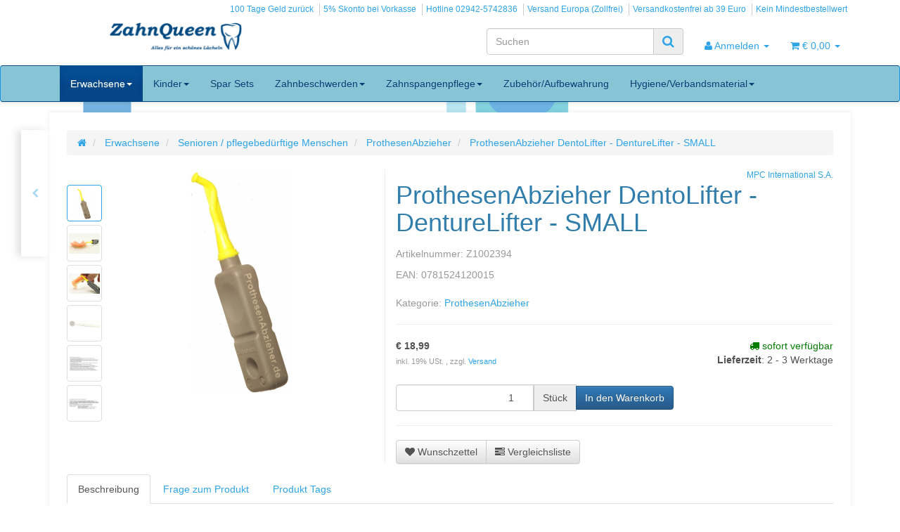

--- FILE ---
content_type: text/html; charset=iso-8859-1
request_url: https://zahnqueen.de/shop/ProthesenAbzieher-DentoLifter-DentureLifter-SMALL
body_size: 21298
content:
<!DOCTYPE html>
<html lang="de" itemscope itemtype="http://schema.org/ItemPage">

<head>
<meta name="kk-dropper-io-token" content="004b09699a0ff476a5726dfa6dec6ec8">
    
        <meta http-equiv="content-type" content="text/html; charset=iso-8859-1">
        <meta name="description" itemprop="description" content="Der kleine Prothesenabzieher ist ein unverzichtbarer Helfer für alle, die ihre Prothese sicher und bequem entfernen möchten, insbesondere Senioren, Menschen mit Handicap und Pflegepersonal. Dank seiner abgerundeten, hautfreundlichen Spitze ist er besonders schonend zur Mundschleimhaut. Der kurze, griffige Griff ermögli">
        <meta name="keywords" itemprop="keywords" content="Prothesenabzieher small, Dentolifter, to go, Prothese aus dem Mund entfernen, Hilfsmittel für Zahnprothese, Zahnersatz entfernen.">
        <meta name="viewport" content="width=device-width, initial-scale=1.0, user-scalable=no">
        <meta http-equiv="X-UA-Compatible" content="IE=edge">
        <meta name="robots" content="index, follow">

        <meta itemprop="image" content="https://zahnqueen.de/shop/bilder/intern/shoplogo/Logo_SchriftartNeuPNG_402x101.png">
        <meta itemprop="url" content="https://zahnqueen.de/shop/ProthesenAbzieher-DentoLifter-DentureLifter-SMALL">
        <meta property="og:type" content="website">
        <meta property="og:site_name" content="ProthesenAbzieher DentoLifter - DentureLifter - SMALL">
        <meta property="og:title" content="ProthesenAbzieher DentoLifter - DentureLifter - SMALL">
        <meta property="og:description" content="Der kleine Prothesenabzieher ist ein unverzichtbarer Helfer für alle, die ihre Prothese sicher und bequem entfernen möchten, insbesondere Senioren, Menschen mit Handicap und Pflegepersonal. Dank seiner abgerundeten, hautfreundlichen Spitze ist er besonders schonend zur Mundschleimhaut. Der kurze, griffige Griff ermögli">
        <meta property="og:image" content="bilder/intern/shoplogo/Logo_SchriftartNeuPNG_402x101.png">
        <meta property="og:url" content="https://zahnqueen.de/shop/ProthesenAbzieher-DentoLifter-DentureLifter-SMALL">
    

    <title itemprop="name">ProthesenAbzieher DentoLifter - DentureLifter - SMALL</title>

            
<style type="text/css" data-dropper-inlined="//zahnqueen.de/shop/includes/plugins/kk_dropper/drops/Shared/framework.css?v=100.17.2">
._t-center{text-align:center}._t-left{text-align:left}._t-right{text-align:right}._v-middle{vertical-align:middle!important}._v-top{vertical-align:top!important}._v-bottom{vertical-align:bottom!important}._v-baseline{vertical-align:baseline!important}._m-0{margin:0!important}._m-0-top{margin-top:0!important}._m-0-bottom{margin-bottom:0!important}._m-0-right{margin-right:0!important}._m-0-left{margin-left:0!important}._m-025{margin:.25em!important}._m-025-top{margin-top:.25em!important}._m-025-bottom{margin-bottom:.25em!important}._m-025-right{margin-right:.25em!important}._m-025-left{margin-left:.25em!important}._m-05{margin:.5em!important}._m-05-top{margin-top:.5em!important}._m-05-bottom{margin-bottom:.5em!important}._m-05-right{margin-right:.5em!important}._m-05-left{margin-left:.5em!important}._m-075{margin:.75em!important}._m-075-top{margin-top:.75em!important}._m-075-bottom{margin-bottom:.75em!important}._m-075-right{margin-right:.75em!important}._m-075-left{margin-left:.75em!important}._m-1{margin:1em!important}._m-1-top{margin-top:1em!important}._m-1-bottom{margin-bottom:1em!important}._m-1-right{margin-right:1em!important}._m-1-left{margin-left:1em!important}._m-125{margin:1.25em!important}._m-125-top{margin-top:1.25em!important}._m-125-bottom{margin-bottom:1.25em!important}._m-125-right{margin-right:1.25em!important}._m-125-left{margin-left:1.25em!important}._m-15{margin:1.5em!important}._m-15-top{margin-top:1.5em!important}._m-15-bottom{margin-bottom:1.5em!important}._m-15-right{margin-right:1.5em!important}._m-15-left{margin-left:1.5em!important}._m-175{margin:1.75em!important}._m-175-top{margin-top:1.75em!important}._m-175-bottom{margin-bottom:1.75em!important}._m-175-right{margin-right:1.75em!important}._m-175-left{margin-left:1.75em!important}._m-2{margin:2em!important}._m-2-top{margin-top:2em!important}._m-2-bottom{margin-bottom:2em!important}._m-2-right{margin-right:2em!important}._m-2-left{margin-left:2em!important}._m-25{margin:2.5em!important}._m-25-top{margin-top:2.5em!important}._m-25-bottom{margin-bottom:2.5em!important}._m-25-right{margin-right:2.5em!important}._m-25-left{margin-left:2.5em!important}._m-3{margin:3em!important}._m-3-top{margin-top:3em!important}._m-3-bottom{margin-bottom:3em!important}._m-3-right{margin-right:3em!important}._m-3-left{margin-left:3em!important}._m-4{margin:4em!important}._m-4-top{margin-top:4em!important}._m-4-bottom{margin-bottom:4em!important}._m-4-right{margin-right:4em!important}._m-4-left{margin-left:4em!important}._m-5{margin:5em!important}._m-5-top{margin-top:5em!important}._m-5-bottom{margin-bottom:5em!important}._m-5-right{margin-right:5em!important}._m-5-left{margin-left:5em!important}._p-0{padding:0!important}._p-0-top{padding-top:0!important}._p-0-bottom{padding-bottom:0!important}._p-0-right{padding-right:0!important}._p-0-left{padding-left:0!important}._p-025{padding:.25em!important}._p-025-top{padding-top:.25em!important}._p-025-bottom{padding-bottom:.25em!important}._p-025-right{padding-right:.25em!important}._p-025-left{padding-left:.25em!important}._p-05{padding:.5em!important}._p-05-top{padding-top:.5em!important}._p-05-bottom{padding-bottom:.5em!important}._p-05-right{padding-right:.5em!important}._p-05-left{padding-left:.5em!important}._p-075{padding:.75em!important}._p-075-top{padding-top:.75em!important}._p-075-bottom{padding-bottom:.75em!important}._p-075-right{padding-right:.75em!important}._p-075-left{padding-left:.75em!important}._p-1{padding:1em!important}._p-1-top{padding-top:1em!important}._p-1-bottom{padding-bottom:1em!important}._p-1-right{padding-right:1em!important}._p-1-left{padding-left:1em!important}._p-125{padding:1.25em!important}._p-125-top{padding-top:1.25em!important}._p-125-bottom{padding-bottom:1.25em!important}._p-125-right{padding-right:1.25em!important}._p-125-left{padding-left:1.25em!important}._p-15{padding:1.5em!important}._p-15-top{padding-top:1.5em!important}._p-15-bottom{padding-bottom:1.5em!important}._p-15-right{padding-right:1.5em!important}._p-15-left{padding-left:1.5em!important}._p-175{padding:1.75em!important}._p-175-top{padding-top:1.75em!important}._p-175-bottom{padding-bottom:1.75em!important}._p-175-right{padding-right:1.75em!important}._p-175-left{padding-left:1.75em!important}._p-2{padding:2em!important}._p-2-top{padding-top:2em!important}._p-2-bottom{padding-bottom:2em!important}._p-2-right{padding-right:2em!important}._p-2-left{padding-left:2em!important}._p-25{padding:2.5em!important}._p-25-top{padding-top:2.5em!important}._p-25-bottom{padding-bottom:2.5em!important}._p-25-right{padding-right:2.5em!important}._p-25-left{padding-left:2.5em!important}._p-3{padding:3em!important}._p-3-top{padding-top:3em!important}._p-3-bottom{padding-bottom:3em!important}._p-3-right{padding-right:3em!important}._p-3-left{padding-left:3em!important}._p-4{padding:4em!important}._p-4-top{padding-top:4em!important}._p-4-bottom{padding-bottom:4em!important}._p-4-right{padding-right:4em!important}._p-4-left{padding-left:4em!important}._p-5{padding:5em!important}._p-5-top{padding-top:5em!important}._p-5-bottom{padding-bottom:5em!important}._p-5-right{padding-right:5em!important}._p-5-left{padding-left:5em!important}._fs-0{font-size:0!important}._fs-01{font-size:.1em!important}._fs-02{font-size:.2em!important}._fs-03{font-size:.3em!important}._fs-04{font-size:.4em!important}._fs-05{font-size:.5em!important}._fs-06{font-size:.6em!important}._fs-07{font-size:.7em!important}._fs-075{font-size:.75em!important}._fs-08{font-size:.8em!important}._fs-09{font-size:.9em!important}._fs-095{font-size:.95em!important}._fs-1{font-size:1em!important}._fs-11{font-size:1.1em!important}._fs-12{font-size:1.2em!important}._fs-13{font-size:1.3em!important}._fs-14{font-size:1.4em!important}._fs-15{font-size:1.5em!important}._fs-16{font-size:1.6em!important}._fs-17{font-size:1.7em!important}._fs-18{font-size:1.8em!important}._fs-19{font-size:1.9em!important}._fs-2{font-size:2em!important}._fs-25{font-size:2.5em!important}._fs-3{font-size:3em!important}._fs-35{font-size:3.5em!important}._fs-4{font-size:4em!important}._fs-5{font-size:5em!important}._fs-6{font-size:6em!important}._fs-7{font-size:7em!important}._left{float:left!important}._right{float:right!important}._fw-light{font-weight:300!important}._fw-normal{font-weight:400!important}._fw-bold{font-weight:700!important}._fw-heavy{font-weight:800!important}._lh-normal{line-height:normal!important}._lh-0{line-height:0!important}._lh-1{line-height:1!important}._lh-11{line-height:1.1!important}._lh-12{line-height:1.2!important}._lh-13{line-height:1.3!important}._lh-14{line-height:1.4!important}._lh-15{line-height:1.5!important}._lh-2{line-height:1.5!important}._relative{position:relative}._absolute{position:absolute}._static{position:static}._d-block{display:block}._d-inline{display:inline}._d-inline-block{display:inline-block}._d-table{display:table}._d-table-row{display:table-row}._d-table-cell{display:table-cell}._hcenter{display:table;margin-left:auto;margin-right:auto}._br-0{border-radius:0!important}._br-2{border-radius:2px!important}._b-left{border-left:1px solid #ddd!important}._b-right{border-right:1px solid #ddd!important}._b-top{border-top:1px solid #ddd!important}._b-bottom{border-bottom:1px solid #ddd!important}._b-all{border:1px solid #ddd!important}._b-none{border:0 none!important}._c-default{cursor:default!important}._c-pointer{cursor:pointer!important}._click-through{pointer-events:none!important}._o-0{opacity:0!important}._o-01{opacity:.1!important}._o-02{opacity:.2!important}._o-03{opacity:.3!important}._o-04{opacity:.4!important}._o-05{opacity:.5!important}._o-06{opacity:.6!important}._o-07{opacity:.7!important}._o-08{opacity:.8!important}._o-09{opacity:.9!important}._o-1{opacity:1!important}._o-1-hover:hover{opacity:1!important}._w-5{width:5%!important}._w-10{width:10%!important}._w-15{width:15%!important}._w-20{width:20%!important}._w-25{width:25%!important}._w-30{width:30%!important}._w-33{width:33.333333333333333%!important}._w-35{width:35%!important}._w-30{width:30%!important}._w-40{width:40%!important}._w-50{width:50%!important}._w-60{width:60%!important}._w-66{width:66%!important}._w-70{width:70%!important}._w-75{width:75%!important}._w-80{width:80%!important}._w-85{width:85%!important}._w-90{width:90%!important}._w-95{width:95%!important}._w-98{width:98%!important}._w-100{width:100%!important}i.kk-icon-svg{display:inline-block;line-height:1;vertical-align:middle}i.kk-icon-svg>svg{height:1em;fill:currentColor}i.kk-icon-boxed{width:1em;text-align:center}._dg{display:block;clear:both}._dgw{display:flex;flex-wrap:wrap;flex-direction:row;margin:-15px}._dgs{display:block;padding:15px;width:100%}._dgb{display:none;width:100%;clear:both}.kk-loader,.kk-loader:after,.kk-loader:before{animation:kk_loader 1s infinite ease-in-out;width:1em;height:4em}.kk-loader{text-indent:-9999em;position:relative;font-size:11px;transform:translateZ(0);animation-delay:-.16s;margin:0 auto;top:50px}.kk-loader:after,.kk-loader:before{position:absolute;top:0;content:''}.kk-loader:before{left:-1.5em;animation-delay:-.32s}.kk-loader:after{left:1.5em}@keyframes kk_loader{0%,100%,80%{box-shadow:0 0;height:4em}40%{box-shadow:0 -2em;height:5em}}.kk-drop-lazy-load-container{position:relative}.kk-drop-lazy-load-container .kk-loader{opacity:.15;position:absolute;left:50%;transform:translateX(-50%) translateZ(0)}
</style>
<meta name="kk-dropper-stylesheets" content="">
<link rel="canonical" href="https://zahnqueen.de/shop/ProthesenAbzieher-DentoLifter-DentureLifter-SMALL">
    
    
        <base href="https://zahnqueen.de/shop/">
    

    
                                    <link type="image/x-icon" href="templates/Evo_ZahnQueen/favicon.ico" rel="shortcut icon">
                                        <link rel="image_src" href="https://zahnqueen.de/shop/media/image/product/4323/lg/prothesenabzieher-dentolifter-denturelifter-small.jpg">
            <meta property="og:image" content="https://zahnqueen.de/shop/media/image/product/4323/lg/prothesenabzieher-dentolifter-denturelifter-small.jpg">
            

    
        
                                    <link type="text/css" href="templates/Evo_ZahnQueen/themes/zahnqueen/bootstrap.css?v=4.06" rel="stylesheet">
                            <link type="text/css" href="templates/Evo_ZahnQueen/themes/base/offcanvas-menu.css?v=4.06" rel="stylesheet">
                            <link type="text/css" href="templates/Evo_ZahnQueen/themes/base/pnotify.custom.css?v=4.06" rel="stylesheet">
                            <link type="text/css" href="templates/Evo_ZahnQueen/themes/base/jquery-slider.css?v=4.06" rel="stylesheet">
                            <link type="text/css" href="templates/Evo_ZahnQueen/themes/zahnqueen/custom.css?v=4.06" rel="stylesheet">
            

                                                <link type="text/css" href="includes/plugins/jtl_search/version/111/frontend/css/suggest.css?v=4.06" rel="stylesheet">
                                    <link type="text/css" href="includes/plugins/jtl_search/version/111/frontend/css/priceslider.css?v=4.06" rel="stylesheet">
                                    <link type="text/css" href="includes/plugins/jtl_paypal/version/111/frontend/css/style.css?v=4.06" rel="stylesheet">
                                    <link type="text/css" href="includes/plugins/jst_hinweis/version/112/frontend/css/seitenbanner.css?v=4.06" rel="stylesheet">
                                    <link type="text/css" href="includes/plugins/jtl_debug/version/102/frontend/css/jtl-debug.css?v=4.06" rel="stylesheet">
                
                            
                    <link rel="alternate" type="application/rss+xml" title="Newsfeed Zahnqueen - Alles für ein schönes Lächeln - Mund- und Zahnhygiene" href="rss.xml">
                
            

    
    
            <style>
            body { background-color: #fff!important; }
        </style>
        
        <script src="templates/Evo_ZahnQueen/js/jquery-1.12.4.min.js"></script>
        
        <script>
            jQuery.ajaxPrefilter( function( s ) {
                if ( s.crossDomain ) {
                    s.contents.script = false;
                }
            } );
        </script>
    
    
<script>
    var head_conf={head:"jtl",screens:[480,768,992,1200]};
    (function(n,t){"use strict";function w(){}function u(n,t){if(n){typeof n=="object"&&(n=[].slice.call(n));for(var i=0,r=n.length;i<r;i++)t.call(n,n[i],i)}}function it(n,i){var r=Object.prototype.toString.call(i).slice(8,-1);return i!==t&&i!==null&&r===n}function s(n){return it("Function",n)}function a(n){return it("Array",n)}function et(n){var i=n.split("/"),t=i[i.length-1],r=t.indexOf("?");return r!==-1?t.substring(0,r):t}function f(n){(n=n||w,n._done)||(n(),n._done=1)}function ot(n,t,r,u){var f=typeof n=="object"?n:{test:n,success:!t?!1:a(t)?t:[t],failure:!r?!1:a(r)?r:[r],callback:u||w},e=!!f.test;return e&&!!f.success?(f.success.push(f.callback),i.load.apply(null,f.success)):e||!f.failure?u():(f.failure.push(f.callback),i.load.apply(null,f.failure)),i}function v(n){var t={},i,r;if(typeof n=="object")for(i in n)!n[i]||(t={name:i,url:n[i]});else t={name:et(n),url:n};return(r=c[t.name],r&&r.url===t.url)?r:(c[t.name]=t,t)}function y(n){n=n||c;for(var t in n)if(n.hasOwnProperty(t)&&n[t].state!==l)return!1;return!0}function st(n){n.state=ft;u(n.onpreload,function(n){n.call()})}function ht(n){n.state===t&&(n.state=nt,n.onpreload=[],rt({url:n.url,type:"cache"},function(){st(n)}))}function ct(){var n=arguments,t=n[n.length-1],r=[].slice.call(n,1),f=r[0];return(s(t)||(t=null),a(n[0]))?(n[0].push(t),i.load.apply(null,n[0]),i):(f?(u(r,function(n){s(n)||!n||ht(v(n))}),b(v(n[0]),s(f)?f:function(){i.load.apply(null,r)})):b(v(n[0])),i)}function lt(){var n=arguments,t=n[n.length-1],r={};return(s(t)||(t=null),a(n[0]))?(n[0].push(t),i.load.apply(null,n[0]),i):(u(n,function(n){n!==t&&(n=v(n),r[n.name]=n)}),u(n,function(n){n!==t&&(n=v(n),b(n,function(){y(r)&&f(t)}))}),i)}function b(n,t){if(t=t||w,n.state===l){t();return}if(n.state===tt){i.ready(n.name,t);return}if(n.state===nt){n.onpreload.push(function(){b(n,t)});return}n.state=tt;rt(n,function(){n.state=l;t();u(h[n.name],function(n){f(n)});o&&y()&&u(h.ALL,function(n){f(n)})})}function at(n){n=n||"";var t=n.split("?")[0].split(".");return t[t.length-1].toLowerCase()}function rt(t,i){function e(t){t=t||n.event;u.onload=u.onreadystatechange=u.onerror=null;i()}function o(f){f=f||n.event;(f.type==="load"||/loaded|complete/.test(u.readyState)&&(!r.documentMode||r.documentMode<9))&&(n.clearTimeout(t.errorTimeout),n.clearTimeout(t.cssTimeout),u.onload=u.onreadystatechange=u.onerror=null,i())}function s(){if(t.state!==l&&t.cssRetries<=20){for(var i=0,f=r.styleSheets.length;i<f;i++)if(r.styleSheets[i].href===u.href){o({type:"load"});return}t.cssRetries++;t.cssTimeout=n.setTimeout(s,250)}}var u,h,f;i=i||w;h=at(t.url);h==="css"?(u=r.createElement("link"),u.type="text/"+(t.type||"css"),u.rel="stylesheet",u.href=t.url,t.cssRetries=0,t.cssTimeout=n.setTimeout(s,500)):(u=r.createElement("script"),u.type="text/"+(t.type||"javascript"),u.src=t.url);u.onload=u.onreadystatechange=o;u.onerror=e;u.async=!1;u.defer=!1;t.errorTimeout=n.setTimeout(function(){e({type:"timeout"})},7e3);f=r.head||r.getElementsByTagName("head")[0];f.insertBefore(u,f.lastChild)}function vt(){for(var t,u=r.getElementsByTagName("script"),n=0,f=u.length;n<f;n++)if(t=u[n].getAttribute("data-headjs-load"),!!t){i.load(t);return}}function yt(n,t){var v,p,e;return n===r?(o?f(t):d.push(t),i):(s(n)&&(t=n,n="ALL"),a(n))?(v={},u(n,function(n){v[n]=c[n];i.ready(n,function(){y(v)&&f(t)})}),i):typeof n!="string"||!s(t)?i:(p=c[n],p&&p.state===l||n==="ALL"&&y()&&o)?(f(t),i):(e=h[n],e?e.push(t):e=h[n]=[t],i)}function e(){if(!r.body){n.clearTimeout(i.readyTimeout);i.readyTimeout=n.setTimeout(e,50);return}o||(o=!0,vt(),u(d,function(n){f(n)}))}function k(){r.addEventListener?(r.removeEventListener("DOMContentLoaded",k,!1),e()):r.readyState==="complete"&&(r.detachEvent("onreadystatechange",k),e())}var r=n.document,d=[],h={},c={},ut="async"in r.createElement("script")||"MozAppearance"in r.documentElement.style||n.opera,o,g=n.head_conf&&n.head_conf.head||"head",i=n[g]=n[g]||function(){i.ready.apply(null,arguments)},nt=1,ft=2,tt=3,l=4,p;if(r.readyState==="complete")e();else if(r.addEventListener)r.addEventListener("DOMContentLoaded",k,!1),n.addEventListener("load",e,!1);else{r.attachEvent("onreadystatechange",k);n.attachEvent("onload",e);p=!1;try{p=!n.frameElement&&r.documentElement}catch(wt){}p&&p.doScroll&&function pt(){if(!o){try{p.doScroll("left")}catch(t){n.clearTimeout(i.readyTimeout);i.readyTimeout=n.setTimeout(pt,50);return}e()}}()}i.load=i.js=ut?lt:ct;i.test=ot;i.ready=yt;i.ready(r,function(){y()&&u(h.ALL,function(n){f(n)});i.feature&&i.feature("domloaded",!0)})})(window);
    (function(n,t){"use strict";jQuery["fn"]["ready"]=function(fn){jtl["ready"](function(){jQuery["ready"]["promise"]()["done"](fn)});return jQuery}})(window);
</script>


<style>#maintenance_info_mode {
    left: 0;
    top: 0;
    width: 100%;
    z-index: 999;
}

#maintenance_info_mode > .alert {
    margin-bottom: 0px;
}</style>
</head>




<body data-page="1" class="body-offcanvas">


<div id="main-wrapper" class="main-wrapper fluid aside-active">

    
    
        <header class="hidden-print container-block fixed-navbar" id="evo-nav-wrapper">
            <div class="container">
                
                                <div id="header-branding">
                    
                        
                        <div id="top-bar" class="text-right hidden-xs clearfix">
                            <ul class="cms-pages list-inline pull-right">
<li class=""><a href="100-Tage-Geld-zurueck-bei-Zahnqueen" title="100 Tage Geld zurück">100 Tage Geld zurück</a></li>
<li class=""><a href="https://zahnqueen.de/shop/Zahlungsmoeglichkeiten" title="5% Skonto bei Vorkasse">5% Skonto bei Vorkasse</a></li>
<li class=""><a href="Hotline-Zahnqueen" title="Hotline 02942-5742836">Hotline 02942-5742836</a></li>
<li class=""><a href="https://zahnqueen.de/shop/Versandinformationen" title="Versand Europa (Zollfrei)">Versand Europa (Zollfrei)</a></li>
<li class=""><a href="https://zahnqueen.de/shop/Versandinformationen" title="Versandkostenfrei ab 39 Euro">Versandkostenfrei ab 39 Euro</a></li>
<li class=""><a href="Kein-Mindestbestellwert" title="Kein Mindestbestellwert">Kein Mindestbestellwert</a></li>
</ul>
                        </div>
                        
                        
                        <div class="row">
                            <div class="col-xs-4" id="logo" itemprop="publisher" itemscope itemtype="http://schema.org/Organization">
                                
                                <span itemprop="name" class="hidden">ZahnQueen - Manuela Koppmeier</span>
                                <meta itemprop="url" content="https://zahnqueen.de/shop">
                                <meta itemprop="logo" content="https://zahnqueen.de/shop/bilder/intern/shoplogo/Logo_SchriftartNeuPNG_402x101.png">
                                <a href="https://zahnqueen.de/shop" title="Zahnqueen - Alles für ein schönes Lächeln - Mund- und Zahnhygiene">
                                                                            <img src="bilder/intern/shoplogo/Logo_SchriftartNeuPNG_402x101.png" width="402" height="101" alt="Zahnqueen - Alles für ein schönes Lächeln - Mund- und Zahnhygiene" class="img-responsive">
                                                                    </a>
                                
                            </div>
                            <div class="col-xs-8" id="shop-nav">
                            
                                <ul class="header-shop-nav nav navbar-nav force-float horizontal pull-right">
<li id="search"><form action="navi.php" method="GET"><div class="input-group">
<input name="qs" type="text" class="form-control ac_input" placeholder="Suchen" autocomplete="off" aria-label="Suchen"><span class="input-group-addon"><button type="submit" name="search" id="search-submit-button" aria-label="Suchen"><span class="fa fa-search"></span></button></span>
</div></form></li>
<li class="dropdown hidden-xs">
<a href="#" class="dropdown-toggle" data-toggle="dropdown" title="Anmelden"><i class="fa fa-user"></i> <span class="hidden-xs hidden-sm"> Anmelden </span> <i class="caret"></i></a><ul id="login-dropdown" class="dropdown-menu dropdown-menu-right">
<li><form action="https://zahnqueen.de/shop/jtl.php" method="post" class="form evo-validate">
<input type="hidden" class="jtl_token" name="jtl_token" value="b148c2233a097e373acb393460576161"><fieldset id="quick-login">
<div class="form-group"><input type="email" name="email" id="email_quick" class="form-control" placeholder="Email-Adresse" required></div>
<div class="form-group"><input type="password" name="passwort" id="password_quick" class="form-control" placeholder="Passwort" required></div>
<div class="form-group">
<input type="hidden" name="login" value="1"><button type="submit" id="submit-btn" class="btn btn-primary btn-block">Anmelden</button>
</div>
</fieldset>
</form></li>
<li><a href="https://zahnqueen.de/shop/pass.php" rel="nofollow" title="Passwort vergessen">Passwort vergessen</a></li>
<li><a href="https://zahnqueen.de/shop/registrieren.php" title="Jetzt registrieren">Neu hier? Jetzt registrieren</a></li>
</ul>
</li>
<li class="hidden-xs cart-menu dropdown" data-toggle="basket-items">
<a href="https://zahnqueen.de/shop/warenkorb.php" class="dropdown-toggle" data-toggle="dropdown" title="Warenkorb">
    <span class="fa fa-shopping-cart"></span>
        <span class="shopping-cart-label hidden-sm"> &#8364; 0,00</span> <span class="caret"></span>
</a>
<ul class="cart-dropdown dropdown-menu dropdown-menu-right">
    <li>
            <a href="https://zahnqueen.de/shop/warenkorb.php" title="Es befinden sich keine Artikel im Warenkorb">Es befinden sich keine Artikel im Warenkorb</a>
    </li>

</ul>
</li>
</ul>
                            
                            </div>
                        </div>
                        
                    
                </div>
                                
            </div>
            
            
            <div class="category-nav navbar-wrapper hidden-xs">
                
<div id="evo-main-nav-wrapper" class="nav-wrapper do-affix"><nav id="evo-main-nav" class="navbar navbar-default"><div class="container">
<div class="navbar-header visible-affix pull-left hidden-xs hidden-sm"><a class="navbar-brand" href="https://zahnqueen.de/shop" title="Zahnqueen - Alles für ein schönes Lächeln - Mund- und Zahnhygiene"><img src="bilder/intern/shoplogo/Logo_SchriftartNeuPNG_402x101.png" width="402" height="101" alt="Zahnqueen - Alles für ein schönes Lächeln - Mund- und Zahnhygiene" class="img-responsive-height"></a></div>
<div class="megamenu"><ul class="nav navbar-nav force-float">
<li class="dropdown megamenu-fw active">
<a href="Erwachsene" class="dropdown-toggle" data-toggle="dropdown" data-hover="dropdown" data-delay="300" data-hover-delay="100" data-close-others="true">Erwachsene<span class="caret"></span></a><ul class="dropdown-menu keepopen"><li><div class="megamenu-content">
<div class="category-title text-center"><a href="Erwachsene">Erwachsene</a></div>
<hr class="hr-sm">
<div class="row"><div class="col-xs-12 mega-categories"><div class="row row-eq-height row-eq-img-height">
<div class="col-xs-6 col-sm-3 col-lg-3"><div class="category-wrapper top15">
<div class="img text-center"><a href="Belag-einfaerben"><img src="https://zahnqueen.de/shop/bilder/kategorien/Belag-einfaerben.jpg" class="image" alt="Erwachsene"></a></div>
<div class="caption text-center"><h5 class="title"><a href="Belag-einfaerben"><span>Belag einfärben</span></a></h5></div>
</div></div>
<div class="col-xs-6 col-sm-3 col-lg-3"><div class="category-wrapper top15">
<div class="img text-center"><a href="Mundschleimhautlaesionen_2"><img src="https://zahnqueen.de/shop/bilder/kategorien/Mundschleimhautlaesionen_2.jpg" class="image" alt="Erwachsene"></a></div>
<div class="caption text-center"><h5 class="title"><a href="Mundschleimhautlaesionen_2"><span>Mundschleimhautläsionen</span></a></h5></div>
</div></div>
<div class="col-xs-6 col-sm-3 col-lg-3"><div class="category-wrapper top15">
<div class="img text-center"><a href="NoGag-Anti-Wuergereiz"><img src="https://zahnqueen.de/shop/bilder/kategorien/NoGag-Anti-Wuergereiz.jpg" class="image" alt="Erwachsene"></a></div>
<div class="caption text-center"><h5 class="title"><a href="NoGag-Anti-Wuergereiz"><span>NoGag-Anti Würgereiz</span></a></h5></div>
</div></div>
<div class="col-xs-6 col-sm-3 col-lg-3"><div class="category-wrapper top15 active">
<div class="img text-center"><a href="Senioren-pflegebeduerftige-Menschen"><img src="https://zahnqueen.de/shop/bilder/kategorien/Senioren-pflegebeduerftige-Menschen.jpg" class="image" alt="Erwachsene"></a></div>
<div class="caption text-center"><h5 class="title"><a href="Senioren-pflegebeduerftige-Menschen"><span>Senioren / pflegebedürftige Menschen</span></a></h5></div>
</div></div>
<div class="col-xs-6 col-sm-3 col-lg-3"><div class="category-wrapper top15">
<div class="img text-center"><a href="Interdentalbuersten-Zwischenraumpflege"><img src="https://zahnqueen.de/shop/bilder/kategorien/Interdentalbuersten-Zwischenraumpflege.jpg" class="image" alt="Erwachsene"></a></div>
<div class="caption text-center"><h5 class="title"><a href="Interdentalbuersten-Zwischenraumpflege"><span>Interdentalbürsten / Zwischenraumpflege</span></a></h5></div>
</div></div>
<div class="col-xs-6 col-sm-3 col-lg-3"><div class="category-wrapper top15">
<div class="img text-center"><a href="Motorische-Einschraenkung-der-Mundpflege_2"><img src="https://zahnqueen.de/shop/bilder/kategorien/Motorische-Einschraenkung-der-Mundpflege_2.jpg" class="image" alt="Erwachsene"></a></div>
<div class="caption text-center"><h5 class="title"><a href="Motorische-Einschraenkung-der-Mundpflege_2"><span>Motorische Einschränkung der Mundpflege</span></a></h5></div>
</div></div>
<div class="col-xs-6 col-sm-3 col-lg-3"><div class="category-wrapper top15">
<div class="img text-center"><a href="Mundspuelung"><img src="https://zahnqueen.de/shop/bilder/kategorien/Mundspuelung.jpg" class="image" alt="Erwachsene"></a></div>
<div class="caption text-center"><h5 class="title"><a href="Mundspuelung"><span>Mundspülung</span></a></h5></div>
</div></div>
<div class="col-xs-6 col-sm-3 col-lg-3"><div class="category-wrapper top15">
<div class="img text-center"><a href="Reise-Zahnpflege"><img src="https://zahnqueen.de/shop/bilder/kategorien/Reise-Zahnpflege.jpg" class="image" alt="Erwachsene"></a></div>
<div class="caption text-center"><h5 class="title"><a href="Reise-Zahnpflege"><span>Reise Zahnpflege</span></a></h5></div>
</div></div>
<div class="col-xs-6 col-sm-3 col-lg-3"><div class="category-wrapper top15">
<div class="img text-center"><a href="Schienen-Sportmundschutzdosen"><img src="https://zahnqueen.de/shop/bilder/kategorien/Schienen-Sportmundschutzdosen.jpg" class="image" alt="Erwachsene"></a></div>
<div class="caption text-center"><h5 class="title"><a href="Schienen-Sportmundschutzdosen"><span>Schienen / Sportmundschutzdosen</span></a></h5></div>
</div></div>
<div class="col-xs-6 col-sm-3 col-lg-3"><div class="category-wrapper top15">
<div class="img text-center"><a href="Xylitol-Kaugummi-Zahnpflege"><img src="https://zahnqueen.de/shop/bilder/kategorien/Xylitol-Kaugummi-Zahnpflege.jpg" class="image" alt="Erwachsene"></a></div>
<div class="caption text-center"><h5 class="title"><a href="Xylitol-Kaugummi-Zahnpflege"><span>Xylitol Kaugummi - Zahnpflege</span></a></h5></div>
</div></div>
<div class="col-xs-6 col-sm-3 col-lg-3"><div class="category-wrapper top15">
<div class="img text-center"><a href="Zahnbuersten"><img src="https://zahnqueen.de/shop/bilder/kategorien/Zahnbuersten.jpg" class="image" alt="Erwachsene"></a></div>
<div class="caption text-center"><h5 class="title"><a href="Zahnbuersten"><span>Zahnbürsten</span></a></h5></div>
</div></div>
<div class="col-xs-6 col-sm-3 col-lg-3"><div class="category-wrapper top15">
<div class="img text-center"><a href="Zahnersatz-Zahnimplantate"><img src="https://zahnqueen.de/shop/bilder/kategorien/Zahnersatz-Zahnimplantate.jpg" class="image" alt="Erwachsene"></a></div>
<div class="caption text-center"><h5 class="title"><a href="Zahnersatz-Zahnimplantate"><span>Zahnersatz &amp; Zahnimplantate</span></a></h5></div>
</div></div>
<div class="col-xs-6 col-sm-3 col-lg-3"><div class="category-wrapper top15">
<div class="img text-center"><a href="Zahnpasta"><img src="https://zahnqueen.de/shop/bilder/kategorien/Zahnpasta.jpg" class="image" alt="Erwachsene"></a></div>
<div class="caption text-center"><h5 class="title"><a href="Zahnpasta"><span>Zahnpasta</span></a></h5></div>
</div></div>
<div class="col-xs-6 col-sm-3 col-lg-3"><div class="category-wrapper top15">
<div class="img text-center"><a href="Zahnpflege-Zubehoer"><img src="https://zahnqueen.de/shop/bilder/kategorien/Zahnpflege-Zubehoer.jpg" class="image" alt="Erwachsene"></a></div>
<div class="caption text-center"><h5 class="title"><a href="Zahnpflege-Zubehoer"><span>Zahnpflege Zubehör</span></a></h5></div>
</div></div>
<div class="col-xs-6 col-sm-3 col-lg-3"><div class="category-wrapper top15">
<div class="img text-center"><a href="Zahnpolierer-Politurpaste"><img src="https://zahnqueen.de/shop/bilder/kategorien/Zahnpolierer-Politurpaste.jpg" class="image" alt="Erwachsene"></a></div>
<div class="caption text-center"><h5 class="title"><a href="Zahnpolierer-Politurpaste"><span>Zahnpolierer / Politurpaste</span></a></h5></div>
</div></div>
<div class="col-xs-6 col-sm-3 col-lg-3"><div class="category-wrapper top15">
<div class="img text-center"><a href="Zahnprothese"><img src="https://zahnqueen.de/shop/bilder/kategorien/Zahnprothese.jpg" class="image" alt="Erwachsene"></a></div>
<div class="caption text-center"><h5 class="title"><a href="Zahnprothese"><span>Zahnprothese</span></a></h5></div>
</div></div>
<div class="col-xs-6 col-sm-3 col-lg-3"><div class="category-wrapper top15">
<div class="img text-center"><a href="Zahnseide-Zahnseidehalter"><img src="https://zahnqueen.de/shop/bilder/kategorien/Zahnseide-Zahnseidehalter.jpg" class="image" alt="Erwachsene"></a></div>
<div class="caption text-center"><h5 class="title"><a href="Zahnseide-Zahnseidehalter"><span>Zahnseide / Zahnseidehalter</span></a></h5></div>
</div></div>
<div class="col-xs-6 col-sm-3 col-lg-3"><div class="category-wrapper top15">
<div class="img text-center"><a href="Zungenreinigung"><img src="https://zahnqueen.de/shop/bilder/kategorien/Zungenreinigung.jpg" class="image" alt="Erwachsene"></a></div>
<div class="caption text-center"><h5 class="title"><a href="Zungenreinigung"><span>Zungenreinigung</span></a></h5></div>
</div></div>
</div></div></div>
</div></li></ul>
</li>
<li class="dropdown megamenu-fw">
<a href="Kinder" class="dropdown-toggle" data-toggle="dropdown" data-hover="dropdown" data-delay="300" data-hover-delay="100" data-close-others="true">Kinder<span class="caret"></span></a><ul class="dropdown-menu keepopen"><li><div class="megamenu-content">
<div class="category-title text-center"><a href="Kinder">Kinder</a></div>
<hr class="hr-sm">
<div class="row"><div class="col-xs-12 mega-categories"><div class="row row-eq-height row-eq-img-height">
<div class="col-xs-6 col-sm-3 col-lg-3"><div class="category-wrapper top15">
<div class="img text-center"><a href="Belag-einfaerben_3"><img src="https://zahnqueen.de/shop/bilder/kategorien/Belag-einfaerben_3.jpg" class="image" alt="Kinder"></a></div>
<div class="caption text-center"><h5 class="title"><a href="Belag-einfaerben_3"><span>Belag  einfärben</span></a></h5></div>
</div></div>
<div class="col-xs-6 col-sm-3 col-lg-3"><div class="category-wrapper top15">
<div class="img text-center"><a href="Kinderzahnbuerste"><img src="https://zahnqueen.de/shop/bilder/kategorien/Kinderzahnbuerste.jpg" class="image" alt="Kinder"></a></div>
<div class="caption text-center"><h5 class="title"><a href="Kinderzahnbuerste"><span>Kinderzahnbürste</span></a></h5></div>
</div></div>
<div class="col-xs-6 col-sm-3 col-lg-3"><div class="category-wrapper top15">
<div class="img text-center"><a href="Kinderzahnpasta"><img src="https://zahnqueen.de/shop/bilder/kategorien/Kinderzahnpasta.jpg" class="image" alt="Kinder"></a></div>
<div class="caption text-center"><h5 class="title"><a href="Kinderzahnpasta"><span>Kinderzahnpasta</span></a></h5></div>
</div></div>
<div class="col-xs-6 col-sm-3 col-lg-3"><div class="category-wrapper top15">
<div class="img text-center"><a href="Kinderzahnpflege-Zubehoer"><img src="https://zahnqueen.de/shop/bilder/kategorien/Kinderzahnpflege-Zubehoer.jpg" class="image" alt="Kinder"></a></div>
<div class="caption text-center"><h5 class="title"><a href="Kinderzahnpflege-Zubehoer"><span>Kinderzahnpflege Zubehör</span></a></h5></div>
</div></div>
<div class="col-xs-6 col-sm-3 col-lg-3"><div class="category-wrapper top15">
<div class="img text-center"><a href="Kinderzahnseide"><img src="https://zahnqueen.de/shop/bilder/kategorien/Kinderzahnseide.jpg" class="image" alt="Kinder"></a></div>
<div class="caption text-center"><h5 class="title"><a href="Kinderzahnseide"><span>Kinderzahnseide</span></a></h5></div>
</div></div>
<div class="col-xs-6 col-sm-3 col-lg-3"><div class="category-wrapper top15">
<div class="img text-center"><a href="Milchzahndose"><img src="https://zahnqueen.de/shop/bilder/kategorien/Milchzahndose.jpg" class="image" alt="Kinder"></a></div>
<div class="caption text-center"><h5 class="title"><a href="Milchzahndose"><span>Milchzahndose</span></a></h5></div>
</div></div>
<div class="col-xs-6 col-sm-3 col-lg-3"><div class="category-wrapper top15">
<div class="img text-center"><a href="Mundspuelung_4"><img src="https://zahnqueen.de/shop/bilder/kategorien/Mundspuelung_4.jpg" class="image" alt="Kinder"></a></div>
<div class="caption text-center"><h5 class="title"><a href="Mundspuelung_4"><span>Mundspülung</span></a></h5></div>
</div></div>
<div class="col-xs-6 col-sm-3 col-lg-3"><div class="category-wrapper top15">
<div class="img text-center"><a href="NoGag-Anti-Wuergereiz_1"><img src="https://zahnqueen.de/shop/bilder/kategorien/NoGag-Anti-Wuergereiz_1.jpg" class="image" alt="Kinder"></a></div>
<div class="caption text-center"><h5 class="title"><a href="NoGag-Anti-Wuergereiz_1"><span>NoGag-Anti Würgereiz</span></a></h5></div>
</div></div>
</div></div></div>
</div></li></ul>
</li>
<li class=""><a href="Spar-Sets">Spar Sets</a></li>
<li class="dropdown megamenu-fw">
<a href="Zahnbeschwerden" class="dropdown-toggle" data-toggle="dropdown" data-hover="dropdown" data-delay="300" data-hover-delay="100" data-close-others="true">Zahnbeschwerden<span class="caret"></span></a><ul class="dropdown-menu keepopen"><li><div class="megamenu-content">
<div class="category-title text-center"><a href="Zahnbeschwerden">Zahnbeschwerden</a></div>
<hr class="hr-sm">
<div class="row"><div class="col-xs-12 mega-categories"><div class="row row-eq-height row-eq-img-height">
<div class="col-xs-6 col-sm-3 col-lg-3"><div class="category-wrapper top15">
<div class="img text-center"><a href="Gelbe-Zaehne-Zaehne-aufhellen"><img src="https://zahnqueen.de/shop/bilder/kategorien/Gelbe-Zaehne-Zaehne-aufhellen.jpg" class="image" alt="Zahnbeschwerden"></a></div>
<div class="caption text-center"><h5 class="title"><a href="Gelbe-Zaehne-Zaehne-aufhellen"><span>Gelbe Zähne/Zähne aufhellen</span></a></h5></div>
</div></div>
<div class="col-xs-6 col-sm-3 col-lg-3"><div class="category-wrapper top15">
<div class="img text-center"><a href="Mundgeruch"><img src="https://zahnqueen.de/shop/bilder/kategorien/Mundgeruch.jpg" class="image" alt="Zahnbeschwerden"></a></div>
<div class="caption text-center"><h5 class="title"><a href="Mundgeruch"><span>Mundgeruch</span></a></h5></div>
</div></div>
<div class="col-xs-6 col-sm-3 col-lg-3"><div class="category-wrapper top15">
<div class="img text-center"><a href="Mundpflege-motorisch-Eingeschraenkt"><img src="https://zahnqueen.de/shop/bilder/kategorien/Mundpflege-motorisch-Eingeschraenkt.jpg" class="image" alt="Zahnbeschwerden"></a></div>
<div class="caption text-center"><h5 class="title"><a href="Mundpflege-motorisch-Eingeschraenkt"><span>Mundpflege motorisch Eingeschränkt</span></a></h5></div>
</div></div>
<div class="col-xs-6 col-sm-3 col-lg-3"><div class="category-wrapper top15">
<div class="img text-center"><a href="Schmerzempfindliche-Zaehne-Zahnschmerzen"><img src="https://zahnqueen.de/shop/bilder/kategorien/Schmerzempfindliche-Zaehne-Zahnschmerzen.jpg" class="image" alt="Zahnbeschwerden"></a></div>
<div class="caption text-center"><h5 class="title"><a href="Schmerzempfindliche-Zaehne-Zahnschmerzen"><span>Schmerzempfindliche Zähne &amp; Zahnschmerzen</span></a></h5></div>
</div></div>
<div class="col-xs-6 col-sm-3 col-lg-3"><div class="category-wrapper top15">
<div class="img text-center"><a href="Trockener-Mund"><img src="https://zahnqueen.de/shop/bilder/kategorien/Trockener-Mund.jpg" class="image" alt="Zahnbeschwerden"></a></div>
<div class="caption text-center"><h5 class="title"><a href="Trockener-Mund"><span>Trockener Mund</span></a></h5></div>
</div></div>
<div class="col-xs-6 col-sm-3 col-lg-3"><div class="category-wrapper top15">
<div class="img text-center"><a href="Zahnbelag-Zahnstein"><img src="https://zahnqueen.de/shop/bilder/kategorien/Zahnbelag-Zahnstein.jpg" class="image" alt="Zahnbeschwerden"></a></div>
<div class="caption text-center"><h5 class="title"><a href="Zahnbelag-Zahnstein"><span>Zahnbelag &amp; Zahnstein</span></a></h5></div>
</div></div>
<div class="col-xs-6 col-sm-3 col-lg-3"><div class="category-wrapper top15">
<div class="img text-center"><a href="Zahnersatz-Zahnimplantate_2"><img src="https://zahnqueen.de/shop/bilder/kategorien/Zahnersatz-Zahnimplantate_2.jpg" class="image" alt="Zahnbeschwerden"></a></div>
<div class="caption text-center"><h5 class="title"><a href="Zahnersatz-Zahnimplantate_2"><span>Zahnersatz &amp; Zahnimplantate</span></a></h5></div>
</div></div>
<div class="col-xs-6 col-sm-3 col-lg-3"><div class="category-wrapper top15">
<div class="img text-center"><a href="Zahnfleischentzuendung-Parodontose"><img src="https://zahnqueen.de/shop/bilder/kategorien/Zahnfleischentzuendung-Parodontose.jpg" class="image" alt="Zahnbeschwerden"></a></div>
<div class="caption text-center"><h5 class="title"><a href="Zahnfleischentzuendung-Parodontose"><span>Zahnfleischentzündung &amp; Parodontose</span></a></h5></div>
</div></div>
<div class="col-xs-6 col-sm-3 col-lg-3"><div class="category-wrapper top15">
<div class="img text-center"><a href="Zahnpflege-Unterwegs"><img src="https://zahnqueen.de/shop/bilder/kategorien/Zahnpflege-Unterwegs.jpg" class="image" alt="Zahnbeschwerden"></a></div>
<div class="caption text-center"><h5 class="title"><a href="Zahnpflege-Unterwegs"><span>Zahnpflege Unterwegs</span></a></h5></div>
</div></div>
</div></div></div>
</div></li></ul>
</li>
<li class="dropdown megamenu-fw">
<a href="Zahnspangenpflege" class="dropdown-toggle" data-toggle="dropdown" data-hover="dropdown" data-delay="300" data-hover-delay="100" data-close-others="true">Zahnspangenpflege<span class="caret"></span></a><ul class="dropdown-menu keepopen"><li><div class="megamenu-content">
<div class="category-title text-center"><a href="Zahnspangenpflege">Zahnspangenpflege</a></div>
<hr class="hr-sm">
<div class="row"><div class="col-xs-12 mega-categories"><div class="row row-eq-height row-eq-img-height">
<div class="col-xs-6 col-sm-3 col-lg-3"><div class="category-wrapper top15">
<div class="img text-center"><a href="Belag-einfaerben_1"><img src="https://zahnqueen.de/shop/bilder/kategorien/Belag-einfaerben_1.jpg" class="image" alt="Zahnspangenpflege"></a></div>
<div class="caption text-center"><h5 class="title"><a href="Belag-einfaerben_1"><span>Belag einfärben</span></a></h5></div>
</div></div>
<div class="col-xs-6 col-sm-3 col-lg-3"><div class="category-wrapper top15">
<div class="img text-center"><a href="Elektrische-Zahnbuerste-Ersatzbuersten"><img src="https://zahnqueen.de/shop/bilder/kategorien/Elektrische-Zahnbuerste-Ersatzbuersten.jpg" class="image" alt="Zahnspangenpflege"></a></div>
<div class="caption text-center"><h5 class="title"><a href="Elektrische-Zahnbuerste-Ersatzbuersten"><span>Elektrische Zahnbürste / Ersatzbürsten</span></a></h5></div>
</div></div>
<div class="col-xs-6 col-sm-3 col-lg-3"><div class="category-wrapper top15">
<div class="img text-center"><a href="Interdentalpflege"><img src="https://zahnqueen.de/shop/bilder/kategorien/Interdentalpflege.jpg" class="image" alt="Zahnspangenpflege"></a></div>
<div class="caption text-center"><h5 class="title"><a href="Interdentalpflege"><span>Interdentalpflege</span></a></h5></div>
</div></div>
<div class="col-xs-6 col-sm-3 col-lg-3"><div class="category-wrapper top15">
<div class="img text-center"><a href="Reinigung_2"><img src="https://zahnqueen.de/shop/bilder/kategorien/Reinigung_2.jpg" class="image" alt="Zahnspangenpflege"></a></div>
<div class="caption text-center"><h5 class="title"><a href="Reinigung_2"><span>Reinigung</span></a></h5></div>
</div></div>
<div class="col-xs-6 col-sm-3 col-lg-3"><div class="category-wrapper top15">
<div class="img text-center"><a href="Zahnbuersten_3"><img src="https://zahnqueen.de/shop/bilder/kategorien/Zahnbuersten_1.jpg" class="image" alt="Zahnspangenpflege"></a></div>
<div class="caption text-center"><h5 class="title"><a href="Zahnbuersten_3"><span>Zahnbürsten</span></a></h5></div>
</div></div>
<div class="col-xs-6 col-sm-3 col-lg-3"><div class="category-wrapper top15">
<div class="img text-center"><a href="Zahncreme"><img src="https://zahnqueen.de/shop/bilder/kategorien/Zahncreme.jpg" class="image" alt="Zahnspangenpflege"></a></div>
<div class="caption text-center"><h5 class="title"><a href="Zahncreme"><span>Zahncreme</span></a></h5></div>
</div></div>
<div class="col-xs-6 col-sm-3 col-lg-3"><div class="category-wrapper top15">
<div class="img text-center"><a href="Zahnseide_2"><img src="https://zahnqueen.de/shop/bilder/kategorien/Zahnseide_2.jpg" class="image" alt="Zahnspangenpflege"></a></div>
<div class="caption text-center"><h5 class="title"><a href="Zahnseide_2"><span>Zahnseide</span></a></h5></div>
</div></div>
<div class="col-xs-6 col-sm-3 col-lg-3"><div class="category-wrapper top15">
<div class="img text-center"><a href="Zahnspangendose"><img src="https://zahnqueen.de/shop/bilder/kategorien/Zahnspangendose.jpg" class="image" alt="Zahnspangenpflege"></a></div>
<div class="caption text-center"><h5 class="title"><a href="Zahnspangendose"><span>Zahnspangendose</span></a></h5></div>
</div></div>
<div class="col-xs-6 col-sm-3 col-lg-3"><div class="category-wrapper top15">
<div class="img text-center"><a href="Zahnspangenwachs"><img src="https://zahnqueen.de/shop/bilder/kategorien/Zahnspangenwachs.jpg" class="image" alt="Zahnspangenpflege"></a></div>
<div class="caption text-center"><h5 class="title"><a href="Zahnspangenwachs"><span>Zahnspangenwachs</span></a></h5></div>
</div></div>
</div></div></div>
</div></li></ul>
</li>
<li class=""><a href="Zubehoer-Aufbewahrung">Zubehör/Aufbewahrung</a></li>
<li class="dropdown megamenu-fw">
<a href="Hygiene-Verbandsmaterial" class="dropdown-toggle" data-toggle="dropdown" data-hover="dropdown" data-delay="300" data-hover-delay="100" data-close-others="true">Hygiene/Verbandsmaterial<span class="caret"></span></a><ul class="dropdown-menu keepopen"><li><div class="megamenu-content">
<div class="category-title text-center"><a href="Hygiene-Verbandsmaterial">Hygiene/Verbandsmaterial</a></div>
<hr class="hr-sm">
<div class="row"><div class="col-xs-12 mega-categories"><div class="row row-eq-height row-eq-img-height">
<div class="col-xs-6 col-sm-3 col-lg-3"><div class="category-wrapper top15">
<div class="img text-center"><a href="Fusspflege"><img src="https://zahnqueen.de/shop/bilder/kategorien/Fusspflege.jpg" class="image" alt="Hygiene/Verbandsmaterial"></a></div>
<div class="caption text-center"><h5 class="title"><a href="Fusspflege"><span>Fußpflege</span></a></h5></div>
</div></div>
<div class="col-xs-6 col-sm-3 col-lg-3"><div class="category-wrapper top15">
<div class="img text-center"><a href="Handschuhe"><img src="https://zahnqueen.de/shop/bilder/kategorien/Handschuhe.jpg" class="image" alt="Hygiene/Verbandsmaterial"></a></div>
<div class="caption text-center"><h5 class="title"><a href="Handschuhe"><span>Handschuhe</span></a></h5></div>
</div></div>
<div class="col-xs-6 col-sm-3 col-lg-3"><div class="category-wrapper top15">
<div class="img text-center"><a href="Nasenspray"><img src="https://zahnqueen.de/shop/bilder/kategorien/Nasenspray.jpg" class="image" alt="Hygiene/Verbandsmaterial"></a></div>
<div class="caption text-center"><h5 class="title"><a href="Nasenspray"><span>Nasenspray</span></a></h5></div>
</div></div>
<div class="col-xs-6 col-sm-3 col-lg-3"><div class="category-wrapper top15">
<div class="img text-center"><a href="Pflaster_2"><img src="https://zahnqueen.de/shop/bilder/kategorien/Pflaster_2.jpg" class="image" alt="Hygiene/Verbandsmaterial"></a></div>
<div class="caption text-center"><h5 class="title"><a href="Pflaster_2"><span>Pflaster</span></a></h5></div>
</div></div>
<div class="col-xs-6 col-sm-3 col-lg-3"><div class="category-wrapper top15">
<div class="img text-center"><a href="Verbandsmaterial"><img src="https://zahnqueen.de/shop/bilder/kategorien/Verbandsmaterial.jpg" class="image" alt="Hygiene/Verbandsmaterial"></a></div>
<div class="caption text-center"><h5 class="title"><a href="Verbandsmaterial"><span>Verbandsmaterial</span></a></h5></div>
</div></div>
</div></div></div>
</div></li></ul>
</li>
<li class="cart-menu visible-affix dropdown bs-hover-enabled pull-right" data-toggle="basket-items">
<a href="https://zahnqueen.de/shop/warenkorb.php" class="dropdown-toggle" data-toggle="dropdown" title="Warenkorb">
    <span class="fa fa-shopping-cart"></span>
        <span class="shopping-cart-label hidden-sm"> &#8364; 0,00</span> <span class="caret"></span>
</a>
<ul class="cart-dropdown dropdown-menu dropdown-menu-right">
    <li>
            <a href="https://zahnqueen.de/shop/warenkorb.php" title="Es befinden sich keine Artikel im Warenkorb">Es befinden sich keine Artikel im Warenkorb</a>
    </li>

</ul>
</li>
</ul></div>
</div></nav></div>
            </div>
            


                        <nav id="shop-nav-xs" class="navbar navbar-default visible-xs">
<div class="container-fluid"><div class="navbar-collapse">
<ul class="nav navbar-nav navbar-left force-float"><li><a href="#" class="offcanvas-toggle" data-toggle="offcanvas" data-target="#navbar-offcanvas"><i class="fa fa-bars"></i> Alle Kategorien</a></li></ul>
<ul class="nav navbar-nav navbar-right force-float action-nav">
<li><a href="https://zahnqueen.de/shop/jtl.php" title="Mein Konto"><span class="fa fa-user"></span></a></li>
<li><a href="https://zahnqueen.de/shop/warenkorb.php" title="Warenkorb"><span class="fa fa-shopping-cart"></span></a></li>
</ul>
</div></div>
</nav>


<nav class="navbar navbar-default navbar-offcanvas" id="navbar-offcanvas">
<nav class="navbar navbar-inverse"><div class="container-fluid"><div class="navbar-nav nav navbar-right text-right"><a class="btn btn-offcanvas btn-default btn-close navbar-btn"><span class="fa fa-times"></span></a></div></div></nav><div class="container-fluid"><div class="sidebar-offcanvas">
<div class="navbar-categories"><ul class="nav navbar-nav">    <li class="active">
<a href="Erwachsene" class="nav-sub" data-ref="272">Erwachsene<i class="fa fa-caret-right nav-toggle pull-right"></i></a><ul class="nav">    <li><a href="Belag-einfaerben" data-ref="136">Belag einfärben</a></li>
<li><a href="Mundschleimhautlaesionen_2" data-ref="521">Mundschleimhautläsionen</a></li>
<li><a href="NoGag-Anti-Wuergereiz" data-ref="577">NoGag-Anti Würgereiz</a></li>
<li class="active"><a href="Senioren-pflegebeduerftige-Menschen" data-ref="236">Senioren / pflegebedürftige Menschen</a></li>
<li><a href="Interdentalbuersten-Zwischenraumpflege" data-ref="147">Interdentalbürsten / Zwischenraumpflege</a></li>
<li><a href="Motorische-Einschraenkung-der-Mundpflege_2" data-ref="266">Motorische Einschränkung der Mundpflege</a></li>
<li><a href="Mundspuelung" data-ref="269">Mundspülung</a></li>
<li><a href="Reise-Zahnpflege" data-ref="263">Reise Zahnpflege</a></li>
<li><a href="Schienen-Sportmundschutzdosen" data-ref="286">Schienen / Sportmundschutzdosen</a></li>
<li><a href="Xylitol-Kaugummi-Zahnpflege" data-ref="299">Xylitol Kaugummi - Zahnpflege</a></li>
<li><a href="Zahnbuersten" data-ref="139">Zahnbürsten</a></li>
<li><a href="Zahnersatz-Zahnimplantate" data-ref="252">Zahnersatz &amp; Zahnimplantate</a></li>
<li><a href="Zahnpasta" data-ref="162">Zahnpasta</a></li>
<li><a href="Zahnpflege-Zubehoer" data-ref="253">Zahnpflege Zubehör</a></li>
<li><a href="Zahnpolierer-Politurpaste" data-ref="301">Zahnpolierer / Politurpaste</a></li>
<li><a href="Zahnprothese" data-ref="504">Zahnprothese</a></li>
<li><a href="Zahnseide-Zahnseidehalter" data-ref="171">Zahnseide / Zahnseidehalter</a></li>
<li><a href="Zungenreinigung" data-ref="300">Zungenreinigung</a></li>
</ul>
</li>
<li>
<a href="Kinder" class="nav-sub" data-ref="273">Kinder<i class="fa fa-caret-right nav-toggle pull-right"></i></a><ul class="nav">    <li><a href="Belag-einfaerben_3" data-ref="137">Belag  einfärben</a></li>
<li><a href="Kinderzahnbuerste" data-ref="141">Kinderzahnbürste</a></li>
<li><a href="Kinderzahnpasta" data-ref="523">Kinderzahnpasta</a></li>
<li><a href="Kinderzahnpflege-Zubehoer" data-ref="180">Kinderzahnpflege Zubehör</a></li>
<li><a href="Kinderzahnseide" data-ref="176">Kinderzahnseide</a></li>
<li><a href="Milchzahndose" data-ref="297">Milchzahndose</a></li>
<li><a href="Mundspuelung_4" data-ref="407">Mundspülung</a></li>
<li><a href="NoGag-Anti-Wuergereiz_1" data-ref="578">NoGag-Anti Würgereiz</a></li>
</ul>
</li>
<li><a href="Spar-Sets" data-ref="182">Spar Sets</a></li>
<li>
<a href="Zahnbeschwerden" class="nav-sub" data-ref="254">Zahnbeschwerden<i class="fa fa-caret-right nav-toggle pull-right"></i></a><ul class="nav">    <li><a href="Gelbe-Zaehne-Zaehne-aufhellen" data-ref="256">Gelbe Zähne/Zähne aufhellen</a></li>
<li><a href="Mundgeruch" data-ref="258">Mundgeruch</a></li>
<li><a href="Mundpflege-motorisch-Eingeschraenkt" data-ref="267">Mundpflege motorisch Eingeschränkt</a></li>
<li><a href="Schmerzempfindliche-Zaehne-Zahnschmerzen" data-ref="257">Schmerzempfindliche Zähne &amp; Zahnschmerzen</a></li>
<li><a href="Trockener-Mund" data-ref="255">Trockener Mund</a></li>
<li><a href="Zahnbelag-Zahnstein" data-ref="261">Zahnbelag &amp; Zahnstein</a></li>
<li><a href="Zahnersatz-Zahnimplantate_2" data-ref="260">Zahnersatz &amp; Zahnimplantate</a></li>
<li><a href="Zahnfleischentzuendung-Parodontose" data-ref="259">Zahnfleischentzündung &amp; Parodontose</a></li>
<li><a href="Zahnpflege-Unterwegs" data-ref="264">Zahnpflege Unterwegs</a></li>
</ul>
</li>
<li>
<a href="Zahnspangenpflege" class="nav-sub" data-ref="274">Zahnspangenpflege<i class="fa fa-caret-right nav-toggle pull-right"></i></a><ul class="nav">    <li><a href="Belag-einfaerben_1" data-ref="138">Belag einfärben</a></li>
<li><a href="Elektrische-Zahnbuerste-Ersatzbuersten" data-ref="298">Elektrische Zahnbürste / Ersatzbürsten</a></li>
<li><a href="Interdentalpflege" data-ref="148">Interdentalpflege</a></li>
<li><a href="Reinigung_2" data-ref="509">Reinigung</a></li>
<li><a href="Zahnbuersten_3" data-ref="142">Zahnbürsten</a></li>
<li><a href="Zahncreme" data-ref="242">Zahncreme</a></li>
<li><a href="Zahnseide_2" data-ref="172">Zahnseide</a></li>
<li><a href="Zahnspangendose" data-ref="285">Zahnspangendose</a></li>
<li><a href="Zahnspangenwachs" data-ref="516">Zahnspangenwachs</a></li>
</ul>
</li>
<li><a href="Zubehoer-Aufbewahrung" data-ref="153">Zubehör/Aufbewahrung</a></li>
<li>
<a href="Hygiene-Verbandsmaterial" class="nav-sub" data-ref="410">Hygiene/Verbandsmaterial<i class="fa fa-caret-right nav-toggle pull-right"></i></a><ul class="nav">    <li><a href="Fusspflege" data-ref="588">Fußpflege</a></li>
<li><a href="Handschuhe" data-ref="411">Handschuhe</a></li>
<li><a href="Nasenspray" data-ref="567">Nasenspray</a></li>
<li><a href="Pflaster_2" data-ref="583">Pflaster</a></li>
<li><a href="Verbandsmaterial" data-ref="581">Verbandsmaterial</a></li>
</ul>
</li>
</ul></div>
<hr>
<ul class="nav navbar-nav"></ul>
<hr>
<ul class="nav navbar-nav">
<li class=""><a href="100-Tage-Geld-zurueck-bei-Zahnqueen" title="100 Tage Geld zurück">100 Tage Geld zurück</a></li>
<li class=""><a href="https://zahnqueen.de/shop/Zahlungsmoeglichkeiten" title="5% Skonto bei Vorkasse">5% Skonto bei Vorkasse</a></li>
<li class=""><a href="Hotline-Zahnqueen" title="Hotline 02942-5742836">Hotline 02942-5742836</a></li>
<li class=""><a href="https://zahnqueen.de/shop/Versandinformationen" title="Versand Europa (Zollfrei)">Versand Europa (Zollfrei)</a></li>
<li class=""><a href="https://zahnqueen.de/shop/Versandinformationen" title="Versandkostenfrei ab 39 Euro">Versandkostenfrei ab 39 Euro</a></li>
<li class=""><a href="Kein-Mindestbestellwert" title="Kein Mindestbestellwert">Kein Mindestbestellwert</a></li>
</ul>
</div></div>
</nav>
        </header>
    


    
    <div id="content-wrapper">
    

    
                                    

    
    <div class="container">
    

    
    <div class="container-block beveled">
    

    
            <div class="visible-lg product-pagination next">
                    </div>
        <div class="visible-lg product-pagination previous">
            <a href="ProthesenAbzieher-DentoLifter-DentureLifter-LONG" title="ProthesenAbzieher - DentoLifter - DentureLifter - LONG"><span class="fa fa-chevron-left"></span></a>        </div>
        

    
    <div class="row">
    

    
    <div id="content" class="col-xs-12">
    

    
        <div class="breadcrumb-wrapper hidden-xs"><div class="row"><div class="col-xs-12"><ol id="breadcrumb" class="breadcrumb" itemprop="breadcrumb" itemscope itemtype="http://schema.org/BreadcrumbList">
<li class="breadcrumb-item first" itemprop="itemListElement" itemscope itemtype="http://schema.org/ListItem">
<a itemprop="item" href="https://zahnqueen.de/shop/" title="Startseite"><span class="fa fa-home"></span><span itemprop="name" class="hidden">Startseite</span></a><meta itemprop="url" content="https://zahnqueen.de/shop/">
<meta itemprop="position" content="1">
</li>
<li class="breadcrumb-item" itemprop="itemListElement" itemscope itemtype="http://schema.org/ListItem">
<a itemprop="item" href="https://zahnqueen.de/shop/Erwachsene" title="Erwachsene"><span itemprop="name">Erwachsene</span></a><meta itemprop="url" content="https://zahnqueen.de/shop/Erwachsene">
<meta itemprop="position" content="2">
</li>
<li class="breadcrumb-item" itemprop="itemListElement" itemscope itemtype="http://schema.org/ListItem">
<a itemprop="item" href="https://zahnqueen.de/shop/Senioren-pflegebeduerftige-Menschen" title="Senioren / pflegebedürftige Menschen"><span itemprop="name">Senioren / pflegebedürftige Menschen</span></a><meta itemprop="url" content="https://zahnqueen.de/shop/Senioren-pflegebeduerftige-Menschen">
<meta itemprop="position" content="3">
</li>
<li class="breadcrumb-item" itemprop="itemListElement" itemscope itemtype="http://schema.org/ListItem">
<a itemprop="item" href="https://zahnqueen.de/shop/ProthesenAbzieher" title="ProthesenAbzieher"><span itemprop="name">ProthesenAbzieher</span></a><meta itemprop="url" content="https://zahnqueen.de/shop/ProthesenAbzieher">
<meta itemprop="position" content="4">
</li>
<li class="breadcrumb-item last" itemprop="itemListElement" itemscope itemtype="http://schema.org/ListItem">
<a itemprop="item" href="https://zahnqueen.de/shop/ProthesenAbzieher-DentoLifter-DentureLifter-SMALL" title="ProthesenAbzieher DentoLifter - DentureLifter - SMALL"><span itemprop="name">ProthesenAbzieher DentoLifter - DentureLifter - SMALL</span></a><meta itemprop="url" content="https://zahnqueen.de/shop/ProthesenAbzieher-DentoLifter-DentureLifter-SMALL">
<meta itemprop="position" content="5">
</li>
</ol></div></div></div>
    


    


            <div id="result-wrapper" itemprop="mainEntity" itemscope itemtype="http://schema.org/Product">
            <meta itemprop="url" content="https://zahnqueen.de/shop/ProthesenAbzieher-DentoLifter-DentureLifter-SMALL">
            

    

                        

<div class="h1 visible-xs text-center">ProthesenAbzieher DentoLifter - DentureLifter - SMALL</div>

<form id="buy_form" method="post" action="https://zahnqueen.de/shop/ProthesenAbzieher-DentoLifter-DentureLifter-SMALL" class="evo-validate">
    <input type="hidden" class="jtl_token" name="jtl_token" value="b148c2233a097e373acb393460576161">
    <div class="row product-primary" id="product-offer">
        <div class="product-gallery col-sm-5">
            <div id="gallery" class="hidden">
    
            <a href="media/image/product/4323/lg/prothesenabzieher-dentolifter-denturelifter-small.jpg" title="ProthesenAbzieher DentoLifter - DentureLifter - SMALL"><img src="media/image/product/4323/md/prothesenabzieher-dentolifter-denturelifter-small.jpg" alt="ProthesenAbzieher DentoLifter - DentureLifter - SMALL" data-list='{"xs":{"src":"media\/image\/product\/4323\/xs\/prothesenabzieher-dentolifter-denturelifter-small.jpg","size":{"width":60,"height":60},"type":2,"alt":"ProthesenAbzieher DentoLifter - DentureLifter - SMALL"},"sm":{"src":"media\/image\/product\/4323\/sm\/prothesenabzieher-dentolifter-denturelifter-small.jpg","size":{"width":250,"height":250},"type":2,"alt":"ProthesenAbzieher DentoLifter - DentureLifter - SMALL"},"md":{"src":"media\/image\/product\/4323\/md\/prothesenabzieher-dentolifter-denturelifter-small.jpg","size":{"width":320,"height":320},"type":2,"alt":"ProthesenAbzieher DentoLifter - DentureLifter - SMALL"},"lg":{"src":"media\/image\/product\/4323\/lg\/prothesenabzieher-dentolifter-denturelifter-small.jpg","size":{"width":800,"height":800},"type":2,"alt":"ProthesenAbzieher DentoLifter - DentureLifter - SMALL"}}'></a>
            <a href="media/image/product/4323/lg/prothesenabzieher-dentolifter-denturelifter-small~2.jpg" title="ProthesenAbzieher DentoLifter - DentureLifter - SMALL"><img src="media/image/product/4323/md/prothesenabzieher-dentolifter-denturelifter-small~2.jpg" alt="ProthesenAbzieher DentoLifter - DentureLifter - SMALL" data-list='{"xs":{"src":"media\/image\/product\/4323\/xs\/prothesenabzieher-dentolifter-denturelifter-small~2.jpg","size":{"width":60,"height":60},"type":2,"alt":"ProthesenAbzieher DentoLifter - DentureLifter - SMALL"},"sm":{"src":"media\/image\/product\/4323\/sm\/prothesenabzieher-dentolifter-denturelifter-small~2.jpg","size":{"width":250,"height":250},"type":2,"alt":"ProthesenAbzieher DentoLifter - DentureLifter - SMALL"},"md":{"src":"media\/image\/product\/4323\/md\/prothesenabzieher-dentolifter-denturelifter-small~2.jpg","size":{"width":320,"height":320},"type":2,"alt":"ProthesenAbzieher DentoLifter - DentureLifter - SMALL"},"lg":{"src":"media\/image\/product\/4323\/lg\/prothesenabzieher-dentolifter-denturelifter-small~2.jpg","size":{"width":800,"height":800},"type":2,"alt":"ProthesenAbzieher DentoLifter - DentureLifter - SMALL"}}'></a>
            <a href="media/image/product/4323/lg/prothesenabzieher-dentolifter-denturelifter-small~3.jpg" title="ProthesenAbzieher DentoLifter - DentureLifter - SMALL"><img src="media/image/product/4323/md/prothesenabzieher-dentolifter-denturelifter-small~3.jpg" alt="ProthesenAbzieher DentoLifter - DentureLifter - SMALL" data-list='{"xs":{"src":"media\/image\/product\/4323\/xs\/prothesenabzieher-dentolifter-denturelifter-small~3.jpg","size":{"width":60,"height":60},"type":2,"alt":"ProthesenAbzieher DentoLifter - DentureLifter - SMALL"},"sm":{"src":"media\/image\/product\/4323\/sm\/prothesenabzieher-dentolifter-denturelifter-small~3.jpg","size":{"width":250,"height":250},"type":2,"alt":"ProthesenAbzieher DentoLifter - DentureLifter - SMALL"},"md":{"src":"media\/image\/product\/4323\/md\/prothesenabzieher-dentolifter-denturelifter-small~3.jpg","size":{"width":320,"height":320},"type":2,"alt":"ProthesenAbzieher DentoLifter - DentureLifter - SMALL"},"lg":{"src":"media\/image\/product\/4323\/lg\/prothesenabzieher-dentolifter-denturelifter-small~3.jpg","size":{"width":800,"height":800},"type":2,"alt":"ProthesenAbzieher DentoLifter - DentureLifter - SMALL"}}'></a>
            <a href="media/image/product/4323/lg/prothesenabzieher-dentolifter-denturelifter-small~4.jpg" title="ProthesenAbzieher DentoLifter - DentureLifter - SMALL"><img src="media/image/product/4323/md/prothesenabzieher-dentolifter-denturelifter-small~4.jpg" alt="ProthesenAbzieher DentoLifter - DentureLifter - SMALL" data-list='{"xs":{"src":"media\/image\/product\/4323\/xs\/prothesenabzieher-dentolifter-denturelifter-small~4.jpg","size":{"width":60,"height":60},"type":2,"alt":"ProthesenAbzieher DentoLifter - DentureLifter - SMALL"},"sm":{"src":"media\/image\/product\/4323\/sm\/prothesenabzieher-dentolifter-denturelifter-small~4.jpg","size":{"width":250,"height":250},"type":2,"alt":"ProthesenAbzieher DentoLifter - DentureLifter - SMALL"},"md":{"src":"media\/image\/product\/4323\/md\/prothesenabzieher-dentolifter-denturelifter-small~4.jpg","size":{"width":320,"height":320},"type":2,"alt":"ProthesenAbzieher DentoLifter - DentureLifter - SMALL"},"lg":{"src":"media\/image\/product\/4323\/lg\/prothesenabzieher-dentolifter-denturelifter-small~4.jpg","size":{"width":800,"height":800},"type":2,"alt":"ProthesenAbzieher DentoLifter - DentureLifter - SMALL"}}'></a>
            <a href="media/image/product/4323/lg/prothesenabzieher-dentolifter-denturelifter-small~5.jpg" title="ProthesenAbzieher DentoLifter - DentureLifter - SMALL"><img src="media/image/product/4323/md/prothesenabzieher-dentolifter-denturelifter-small~5.jpg" alt="ProthesenAbzieher DentoLifter - DentureLifter - SMALL" data-list='{"xs":{"src":"media\/image\/product\/4323\/xs\/prothesenabzieher-dentolifter-denturelifter-small~5.jpg","size":{"width":60,"height":60},"type":2,"alt":"ProthesenAbzieher DentoLifter - DentureLifter - SMALL"},"sm":{"src":"media\/image\/product\/4323\/sm\/prothesenabzieher-dentolifter-denturelifter-small~5.jpg","size":{"width":250,"height":250},"type":2,"alt":"ProthesenAbzieher DentoLifter - DentureLifter - SMALL"},"md":{"src":"media\/image\/product\/4323\/md\/prothesenabzieher-dentolifter-denturelifter-small~5.jpg","size":{"width":320,"height":320},"type":2,"alt":"ProthesenAbzieher DentoLifter - DentureLifter - SMALL"},"lg":{"src":"media\/image\/product\/4323\/lg\/prothesenabzieher-dentolifter-denturelifter-small~5.jpg","size":{"width":800,"height":800},"type":2,"alt":"ProthesenAbzieher DentoLifter - DentureLifter - SMALL"}}'></a>
            <a href="media/image/product/4323/lg/prothesenabzieher-dentolifter-denturelifter-small~6.jpg" title="ProthesenAbzieher DentoLifter - DentureLifter - SMALL"><img src="media/image/product/4323/md/prothesenabzieher-dentolifter-denturelifter-small~6.jpg" alt="ProthesenAbzieher DentoLifter - DentureLifter - SMALL" data-list='{"xs":{"src":"media\/image\/product\/4323\/xs\/prothesenabzieher-dentolifter-denturelifter-small~6.jpg","size":{"width":60,"height":60},"type":2,"alt":"ProthesenAbzieher DentoLifter - DentureLifter - SMALL"},"sm":{"src":"media\/image\/product\/4323\/sm\/prothesenabzieher-dentolifter-denturelifter-small~6.jpg","size":{"width":250,"height":250},"type":2,"alt":"ProthesenAbzieher DentoLifter - DentureLifter - SMALL"},"md":{"src":"media\/image\/product\/4323\/md\/prothesenabzieher-dentolifter-denturelifter-small~6.jpg","size":{"width":320,"height":320},"type":2,"alt":"ProthesenAbzieher DentoLifter - DentureLifter - SMALL"},"lg":{"src":"media\/image\/product\/4323\/lg\/prothesenabzieher-dentolifter-denturelifter-small~6.jpg","size":{"width":800,"height":800},"type":2,"alt":"ProthesenAbzieher DentoLifter - DentureLifter - SMALL"}}'></a>
    
    
</div>

<div class="pswp" tabindex="-1" role="dialog" aria-hidden="true">

    <div class="pswp__bg"></div>

    <div class="pswp__scroll-wrap">

        <div class="pswp__container">
            <div class="pswp__item"></div>
            <div class="pswp__item"></div>
            <div class="pswp__item"></div>
        </div>

        <div class="pswp__ui pswp__ui--hidden">

            <div class="pswp__top-bar">

                <div class="pswp__counter"></div>

                <a class="pswp__button pswp__button--close" title="Close (Esc)"></a>

                <a class="pswp__button pswp__button--share" title="Share"></a>

                <a class="pswp__button pswp__button--fs" title="Toggle fullscreen"></a>

                <a class="pswp__button pswp__button--zoom" title="Zoom in/out"></a>

                <div class="pswp__preloader">
                    <div class="pswp__preloader__icn">
                        <div class="pswp__preloader__cut">
                            <div class="pswp__preloader__donut"></div>
                        </div>
                    </div>
                </div>
            </div>

            <div class="pswp__share-modal pswp__share-modal--hidden pswp__single-tap">
                <div class="pswp__share-tooltip"></div>
            </div>

            <a class="pswp__button pswp__button--arrow--left" title="Previous (arrow left)">
            </a>

            <a class="pswp__button pswp__button--arrow--right" title="Next (arrow right)">
            </a>

            <div class="pswp__caption">
                <div class="pswp__caption__center"></div>
            </div>

        </div>
    </div>
</div>

        </div>
        <div class="product-info col-sm-7">
            
            <div class="product-info-inner">
                
                                    
                    <div class="manufacturer-row text-right small" itemprop="brand" itemscope itemtype="http://schema.org/Organization">
                        <a href="-lrm-MPC-International-SA" data-toggle="tooltip" data-placement="left" title="&#8206;MPC International S.A." itemprop="url">
                                                                                        <span itemprop="name">&#8206;MPC International S.A.</span>
                                                    </a>
                    </div>
                    
                                
    
                <div class="product-headline hidden-xs">
                    
                    <h1 class="fn product-title" itemprop="name">ProthesenAbzieher DentoLifter - DentureLifter - SMALL</h1>
                    
                </div>

                
                                    <div class="info-essential row">
                        
                                                    <div class="col-xs-8">
                                <p class="text-muted product-sku">Artikelnummer: <span itemprop="sku">Z1002394</span></p>
                                                            </div>
                                                                            <div class="col-xs-8">
                                <p class="text-muted">EAN: <span itemprop="gtin13">0781524120015</span></p>
                            </div>
                                                                        
                    </div>
                    <div class="clearfix top10"></div>
                                

                
                                

                
                                    
                    <p class="product-category word-break">
                        <span class="text-muted">Kategorie: </span>
                                                <a href="ProthesenAbzieher" itemprop="category">ProthesenAbzieher</a>
                    </p>
                    
                                

                <div class="product-offer" itemprop="offers" itemscope itemtype="http://schema.org/Offer">
                    
                                            <meta itemprop="url" content="https://zahnqueen.de/shop/ProthesenAbzieher-DentoLifter-DentureLifter-SMALL">
                        <link itemprop="businessFunction" href="http://purl.org/goodrelations/v1#Sell">
                                        <input type="submit" name="inWarenkorb" value="1" class="hidden">
                                                                                <input type="hidden" id="AktuellerkArtikel" class="current_article" name="a" value="4323">
                    <input type="hidden" name="wke" value="1">
                    <input type="hidden" name="show" value="1">
                    <input type="hidden" name="kKundengruppe" value="1">
                    <input type="hidden" name="kSprache" value="1">
                    
                    
                    <!-- VARIATIONEN -->
                        
                    
                    <hr>
                    <div class="row">
                        
                        <div class="col-xs-7">
                                                                                                                    
    <div class="price_wrapper">
    
    
                        
                            <strong class="price text-nowrap">
                <span>&#8364; 18,99</span>            </strong>
                            
                <meta itemprop="price" content="18.99">
                <meta itemprop="priceCurrency" content="EUR">
                            
            <div class="price-note">
                                
                
                                
                
                    <p class="vat_info text-muted top5">
                        
    inkl. 19% USt.        ,
                    zzgl. <a href="Versandinformationen" rel="nofollow" class="shipment popup">
                Versand
            </a>
            


    
                    </p>
                

                                
                
                                
                
                            </div>
                
    </div>

                        </div>
                        
                        
                        <div class="col-xs-5 text-right">
                            <div class="delivery-status">

                        <span class="status status-2"><i class="fa fa-truck"></i> sofort verfügbar</span>
                

    
    
            <link itemprop="availability" href="http://schema.org/InStock">
    
        
            <p class="estimated-delivery">
            <strong>Lieferzeit</strong>: <span class="a2">2 - 3 Werktage</span>
        </p>
    
</div>
                        </div>
                        
                    </div>
                    
                        <div id="add-to-cart" class="hidden-print product-buy">
    
                                            
                <div class="form-inline">
                    <div id="quantity-grp" class="choose_quantity input-group">
                        <input type="number" min="0" id="quantity" class="quantity form-control text-right" name="anzahl" aria-label="Menge" value="1">
                                                    <span class="input-group-addon unit">Stück</span>
                                                <span class="input-group-btn">
                            <button aria-label="In den Warenkorb" name="inWarenkorb" type="submit" value="In den Warenkorb" class="submit btn btn-primary">
                                <span class="fa fa-shopping-cart visible-xs"></span><span class="hidden-xs">In den Warenkorb</span>
                            </button>
                        </span>
                    </div>
                </div>
                
                                
    </div>

                    <hr>
                </div>
    
                                        <div id="product-actions" class="btn-group btn-group-md product-actions hidden-print" role="group">
        
                            <button name="Wunschliste" type="submit" class="btn btn-default btn-secondary wishlist" title="auf den Wunschzettel">
                <span class="fa fa-heart"></span>
                <span class="hidden-sm">Wunschzettel</span>
            </button>
                            <button name="Vergleichsliste" type="submit" class="btn btn-default btn-secondary compare" title="auf die Vergleichsliste">
                <span class="fa fa-tasks"></span>
                <span class="hidden-sm">Vergleichsliste</span>
            </button>
                            </div>
    <div class="visible-xs clearfix hidden-print">
        <hr>
    </div>

                            </div>
            
        </div>
            </div>
    
    

    
</form>

    <div class="clearfix"></div>

    
                                                                                                                                                    
            <ul class="nav nav-tabs bottom15" role="tablist">
                            <li role="presentation" class="active">
                    <a href="#tab-description" aria-controls="tab-description" role="tab" data-toggle="tab">
                        Beschreibung
                    </a>
                </li>
                                                                            <li role="presentation">
                    <a href="#tab-questionOnItem" aria-controls="tab-questionOnItem" role="tab" data-toggle="tab">
                        Frage zum Produkt
                    </a>
                </li>
                                                                            <li role="presentation">
                    <a href="#tab-tags" aria-controls="tab-tags" role="tab" data-toggle="tab">
                        Produkt Tags
                    </a>
                </li>
                    </ul>
        <div class="tab-content" id="article-tabs">
                                    <div role="tabpanel" class="tab-pane fade  in active" id="tab-description">
                        <div class="tab-content-wrapper">
                
                    <div class="desc">
                        <p class="first-token" data-sourcepos="1:1-1:13"> </p>
<p data-sourcepos="3:1-3:18"><span><strong>Prothesenabzieher small:</strong><span> Speziell für die gesunde Hand entwickelt.</span></span></p>
<p data-sourcepos="3:1-3:18"><span>Der kleine Prothesenabzieher ist ein unverzichtbarer Helfer für alle,</span><span> die ihre Prothese sicher und bequem entfernen möchten,</span><span> insbesondere Senioren,</span><span> Menschen mit Handicap und Pflegepersonal.</span><span> Dank seiner abgerundeten,</span><span> hautfreundlichen Spitze ist er besonders schonend zur Mundschleimhaut.</span><span> Der kurze,</span><span> griffige Griff ermöglicht eine sichere Handhabung,</span><span> auch bei eingeschränkter Beweglichkeit.</span><span> Im Vergleich zur langen Version ist er noch stabiler und langlebiger.</span><span> Ein praktischer Mundspiegel ist im Lieferumfang enthalten.</span></p>
<p data-sourcepos="7:1-7:61"> </p>
<p data-sourcepos="7:1-7:61"><strong>Sicherheitshinweis:</strong></p>
<p data-sourcepos="7:1-7:61">Außer Reichweite von Kindern aufbewahren! Nur für Erwachsene mit Zahnprothesen oder für fachkundiges Personal, nur für eine Person bestimmt. Bei Allergie auf Kunstoffen nicht verwenden.</p>
<p data-sourcepos="7:1-7:61">Kontakt mit Weichgewebe, wie Schleimhaut im Mund, Augen, Nase, Ohren und anderen Körperöffnungen vermeiden. ProthesenAbzieher nur an den Rand der Prothese aufsetzen. Kontakt mit Zahnfarbenden Verblendungen, Halteelementen sowie gegossenen Draht oder gefertigten Klammer vermeiden. Nicht für Kronen und Brückenkonstruktionen.</p>
<p data-sourcepos="7:1-7:61">Vor der Anwendung die Gebrauchsanweisung gut lesen!</p>
<p> </p>
<ul data-sourcepos="5:1-6:66">
<li data-sourcepos="15:1-15:74">
<strong>Einfache Handhabung:</strong><span> Ermöglicht ein sicheres Entfernen der Prothese.</span>
</li>
<li data-sourcepos="16:1-16:82">
<strong>Vielseitig einsetzbar:</strong><span> Für Senioren,</span><span> Menschen mit Handicap und Pflegekräfte.</span>
</li>
<li data-sourcepos="17:1-17:69">
<strong>Verletzungsgefahr ausgeschlossen:</strong><span> Dank der abgerundeten Spitze.</span>
</li>
<li data-sourcepos="18:1-18:61">
<strong>Sicherer Halt:</strong><span> Der kurze Griff bietet ausreichend Grip.</span>
</li>
<li data-sourcepos="19:1-20:0">
<strong>Höhere Belastbarkeit:</strong><span> Im Vergleich zur langen Version.</span>
</li>
<li data-sourcepos="19:1-20:0">
<strong>Kompakt und handlich:</strong><span> Perfekt für unterwegs.</span>
</li>
<li data-sourcepos="10:1-11:0">
<strong>Inklusive Mundspiegel:</strong><span> Für eine bessere Sicht.</span>
</li>
<li data-sourcepos="10:1-11:0"><span><strong>Prothesenabzieher</strong> klein, small, kurz.</span></li>
</ul>
<p> </p>
<p> </p>
<p><strong>---Verantwortliche Person der EU---</strong><br>MPC INTERNATIONAL S.A.<br>26 Boulevard Royal -<br>LU-2449 Luxenburg<br>+3522299995546<br>has@mpc.cc<br>--------------------------------------------------</p>
                                                                                    <div class="media">
                                    


            <div class="row">
                                                                        
                
                                    <div class="col-xs-12">
                        <div class="panel-wrap">
                            <div class="panel panel-default">
                                <div class="panel-heading"><h3 class="panel-title">ProthesenAbzieher - die geniale Erfindung</h3></div>
                                <div class="panel-body">
                                    <p></p>
                                                                            <iframe class="youtube" width="100%" height="auto" src="//www.youtube.com/embed/kNo0o0-eWY4?rel=0" frameborder="0" allowfullscreen></iframe>
                                                                                                                <p>
                                            <a href="https://www.youtube.com/watch?v=kNo0o0-eWY4" target="_blank"><i class="fa fa-external-link"></i> ProthesenAbzieher - die geniale Erfindung</a>
                                        </p>
                                                                    </div>
                            </div>
                        </div>
                    </div>
                    
                                        
    </div>

                                </div>
                            
                                            </div>
                
                
                    


    
<hr>
<div class="product-attributes">
    
    <div class="table-responsive">
        <table class="table table-striped table-bordered">
            <tbody>
                                    
                    
                    
                
                
                
                                    
                    <tr class="attr-contents">
                        <td class="attr-label word-break">Inhalt: </td>
                        <td class="attr-value">1,00 Maßeinheit_1</td>
                    </tr>
                    
                
                
                                    
                    
                    
                            </tbody>
        </table>
    </div>
    
</div>

                
            </div>
                            </div>
                                                                                <div role="tabpanel" class="tab-pane fade " id="tab-questionOnItem">
                        <div class="panel-wrap">
        <form action="https://zahnqueen.de/shop/ProthesenAbzieher-DentoLifter-DentureLifter-SMALL#tab-productquestion" method="post" id="article_question" class="evo-validate">
        <input type="hidden" class="jtl_token" name="jtl_token" value="b148c2233a097e373acb393460576161">
        <fieldset>
            <legend>Kontaktdaten</legend>
            
                            <div class="row">

                                            <div class="col-xs-12 col-md-6">
                            <div class="form-group float-label-control ">
                                <label class="control-label" for="firstName">Vorname</label>
                                <input class="form-control" type="text" name="vorname" value="" id="firstName">
                                                            </div>
                        </div>
                    
                                            <div class="col-xs-12 col-md-6">
                            <div class="form-group float-label-control">
                                <label class="control-label" for="lastName">Nachname</label>
                                <input class="form-control" type="text" name="nachname" value="" id="lastName">
                                                            </div>
                        </div>
                                    </div>
            
            
            <div class="row">
                <div class="col-xs-12 col-md-6">
                    <div class="form-group float-label-control  required">
                        <label class="control-label" for="question_email">E-Mail</label>
                        <input class="form-control" type="email" name="email" value="" id="question_email" required>
                                            </div>
                </div>
            </div>

                            <div class="row">
                                            <div class="col-xs-12 col-md-6">
                            <div class="form-group float-label-control ">
                                <label class="control-label" for="tel">Telefon</label>
                                <input class="form-control" type="text" name="tel" value="" id="tel">
                                                            </div>
                        </div>
                    
                                    </div>
            
                    </fieldset>

        <fieldset>
            <legend>Frage zum Produkt</legend>
            <div class="form-group float-label-control  required">
                <label class="control-label" for="question">Ihre Frage</label>
                <textarea class="form-control" name="nachricht" id="question" cols="80" rows="8" required></textarea>
                            </div>

                                
    



            
        </fieldset>
                    <hr>
            <div class="row">
                <div class="col-xs-12 col-md-12">
                    <div class="g-recaptcha form-group" data-sitekey="" data-callback="captcha_filled"></div>
                                        <hr>
                </div>
            </div>
        
                <input type="hidden" name="a" value="4323">
        <input type="hidden" name="show" value="1">
        <input type="hidden" name="fragezumprodukt" value="1">
        <button type="submit" value="Frage abschicken" class="btn btn-primary">Frage abschicken</button>
    </form>
</div>

                            </div>
                                                                                <div role="tabpanel" class="tab-pane fade " id="tab-tags">
                        <form method="post" action="https://zahnqueen.de/shop/ProthesenAbzieher-DentoLifter-DentureLifter-SMALL" class="form">
    <input type="hidden" class="jtl_token" name="jtl_token" value="b148c2233a097e373acb393460576161">
    
            <input type="hidden" name="a" value="4323">
        <input type="hidden" name="produktTag" value="1">
                    <div class="row">
                <div class="col-sm-12 col-md-6">
                    <label class="sr-only" for="add-tag">Tag hinzufügen</label>
                    <div class="input-group">
                        <input id="add-tag" placeholder="Tag hinzufügen" name="tag" type="text" class="form-control">
                        <span class="input-group-btn">
                            <button name="submit" type="submit" class="btn btn-default">Ihren Produkttag hinzufügen</button>
                        </span>
                    </div>
                </div>
            </div>
            </form>
                            </div>
                        </div>

    

    <div class="clearfix"></div>

    
            <hr>
        
        
                    <div class="recommendations hidden-print">
                
                
                                    
                    <section class="panel panel-default panel-slider x-sell" id="slider-xsell"><div class="panel-heading"><h5 class="panel-title">Kunden kauften dazu folgende Produkte</h5></div>
<div class="panel-body"><div class="evo-slider">
<div class="product-wrapper">

<div class="product-cell text-center  thumbnail">
    <a class="image-wrapper" href="ProthesenAbzieher-DentoLifter-DentureLifter-LONG">
                            
        
        <img src="media/image/product/4311/sm/prothesenabzieher-dentolifter-denturelifter-long.jpg" alt="ProthesenAbzieher - DentoLifter - DentureLifter - LONG">
            </a>
    <div class="caption">
        <h4 class="title word-break">
                        <a href="ProthesenAbzieher-DentoLifter-DentureLifter-LONG">ProthesenAbzieher - DentoLifter - DentureLifter - LONG</a>
        </h4>
                            
    <div class="price_wrapper">
    
    
                        
                            <strong class="price text-nowrap">
                <span>&#8364; 28,90</span> <span class="footnote-reference">*</span>            </strong>
                            <div class="price-note">
                
                                
                            </div>
                
    </div>

            </div>
</div>
</div>
<div class="product-wrapper">

<div class="product-cell text-center  thumbnail">
    <a class="image-wrapper" href="Omnident-Prothesenbuerste">
                            
        
        <img src="media/image/product/4312/sm/omnident-prothesenbuerste.jpg" alt="Omnident Prothesenbürste">
            </a>
    <div class="caption">
        <h4 class="title word-break">
                        <a href="Omnident-Prothesenbuerste">Omnident Prothesenbürste</a>
        </h4>
                            
    <div class="price_wrapper">
    
    
                        
                            <strong class="price text-nowrap">
                <span>&#8364; 2,49</span> <span class="footnote-reference">*</span>            </strong>
                            <div class="price-note">
                
                                
                            </div>
                
    </div>

            </div>
</div>
</div>
<div class="product-wrapper">

<div class="product-cell text-center  thumbnail">
    <a class="image-wrapper" href="Curaprox-Weekly-Prothesenreinigung-Liquid-100ml">
                            
        
        <img src="media/image/product/3711/sm/curaprox-weekly-prothesenreinigung-liquid-100ml.jpg" alt="Curaprox Weekly Prothesenreinigung Liquid  100ml">
            </a>
    <div class="caption">
        <h4 class="title word-break">
                        <a href="Curaprox-Weekly-Prothesenreinigung-Liquid-100ml">Curaprox Weekly Prothesenreinigung Liquid  100ml</a>
        </h4>
                            
    <div class="price_wrapper">
    
    
                        
                            <strong class="price text-nowrap">
                <span>&#8364; 7,90</span> <span class="footnote-reference">*</span>            </strong>
                            <div class="price-note">
                
                                
                    <div class="base_price text-nowrap">
                        <span class="value">&#8364; 79,00 pro 1 l</span>
                    </div>
                
                                
                            </div>
                
    </div>

            </div>
</div>
</div>
<div class="product-wrapper">

<div class="product-cell text-center  thumbnail">
    <a class="image-wrapper" href="Mundspiegel-Brillant-Weiss">
                            
        
        <img src="media/image/product/133/sm/mundspiegel-brillant-weiss.jpg" alt="Mundspiegel Brillant Weiß">
            </a>
    <div class="caption">
        <h4 class="title word-break">
                        <a href="Mundspiegel-Brillant-Weiss">Mundspiegel Brillant Weiß</a>
        </h4>
                            
    <div class="price_wrapper">
    
    
                        
                            <strong class="price text-nowrap">
                <span>&#8364; 1,49</span> <span class="footnote-reference">*</span>            </strong>
                            <div class="price-note">
                
                                
                            </div>
                
    </div>

            </div>
</div>
</div>
</div></div></section>
                
                                
            </div>
                <div id="article_popups">
        



<script type="text/javascript">
    $(function() {
        
            });

    function show_popup(item, title) {
        var html = $('#popup' + item).html();
        if (typeof title === 'undefined' || title.length === 0) {
            title = $(html).find('h3').text();
        }
        eModal.alert({
            message: html,
            title: title
        });
    }
</script>

    </div>

                </div>
    


            
    
    </div>
    
    
    
    
        
    
    
    </div>
    
    
    
    </div>
    
    
    
    </div>
    
    
    
    </div>
    



    <div class="clearfix"></div>
    <footer id="footer" class="container-block"><div id="trustami_jtl_overlay_sticker" class="widget_container_overlay_sticker" style="display: table;
      padding-top: 10px;
      margin-right: auto;
      margin-left: auto;"></div>
        <div class="hidden-print container">
<div id="trustami_jtl_footer" class="widget_container" style="padding-top:10px;"></div>
            
            
            
                            <div class="row" id="footer-boxes">
			        <div class="trustami" id="trustami">
				    </div>																															 
                                                                        <div class="col-xs-6 col-md-3">
                                                                                                                                                        <section class="panel panel-default box box-linkgroup" id="box122">
        <div class="panel-heading">
            <h5 class="panel-title">Gesetzliche Informationen</h5>
        </div>
        <div class="box-body nav-panel">
            <ul class="nav nav-list">
                <li class=""><a href="https://zahnqueen.de/shop/Impressum" data-ref="49">Impressum</a></li>
<li class=""><a href="https://zahnqueen.de/shop/Datenschutz" rel="nofollow" data-ref="69">Datenschutz</a></li>
<li class=""><a href="https://zahnqueen.de/shop/Widerrufsrecht" rel="nofollow" data-ref="74">Widerrufsrecht</a></li>
<li class=""><a href="https://zahnqueen.de/shop/Batteriegesetzhinweise" data-ref="73">Batteriegesetzhinweise</a></li>
<li class=""><a href="https://zahnqueen.de/shop/AGB" rel="nofollow" data-ref="67">AGB</a></li>
            </ul>
        </div>
    </section>

                                                                                                </div>
                                                                                                <div class="col-xs-6 col-md-3">
                                                                                                                                                        <section class="panel panel-default box box-linkgroup" id="box123">
        <div class="panel-heading">
            <h5 class="panel-title">Informationen</h5>
        </div>
        <div class="box-body nav-panel">
            <ul class="nav nav-list">
                <li class=""><a href="https://zahnqueen.de/shop/Wir-ueber-uns" data-ref="68">Wir über uns</a></li>
<li class=""><a href="https://zahnqueen.de/shop/Zahlungsmoeglichkeiten" data-ref="71">Zahlungsmöglichkeiten</a></li>
<li class=""><a href="https://zahnqueen.de/shop/Sitemap" title="Seitenübersicht" data-ref="59">Sitemap</a></li>
<li class=""><a href="https://zahnqueen.de/shop/Versandinformationen" data-ref="50">Versandinformationen</a></li>
            </ul>
        </div>
    </section>

                                                                                                </div>
                                                                                                <div class="col-xs-6 col-md-3">
                                                                                                                                                    <section class="panel panel-default box box-custom" id="sidebox139">
    <div class="panel-heading">
        <h5 class="panel-title">Unsere Partner</h5>
    </div>
    <div class="panel-body panel-strap">
        <p><img alt="Paypal - Zahlungsabwicklung mit Paypal Basic und PayPal Express" src="https://zahnqueen.de/picture/de-pp-logo-200px.png" style="height:33px; width:130px"> </p>
<!-- <p><a href="http://www.it-recht-kanzlei.de" target="_blank"><img alt="Amazon Payment" src="https://zahnqueen.de/picture/Button_Gold_L._V526159711_.png" style="height:41px; width:200px" /></a></p>
-->

<p><a href="http://www.it-recht-kanzlei.de" target="_blank"><img alt="it-rechts-kanzlei - Juristische Vertretung " src="https://zahnqueen.de/picture/Logo_Juristisch_betreut_durch_ITRecht_Kanzlei.png" style="height:63px; width:140px"></a></p>

<p><a href="http://www.fairness-im-handel.de" target="_blank"><img alt="Fairness im Handel - Verhaltenskodex" src="https://zahnqueen.de/picture/logo-fairness.png" style="float:left; height:90px; margin-left:0px; margin-right:0px; width:80px"></a></p>
    </div>
</section>
                                                                                                </div>
                                            
                </div>
                        

            
                        
            <div class="row">
                
                                
                
                                
            </div>
            <div class="footnote-vat text-center">
                                    
                                                    
                                
                    <p class="padded-lg-top">
                        <span class="footnote-reference">*</span> Alle Preise inkl. gesetzlicher USt., zzgl. <a href="https://zahnqueen.de/shop/Versandinformationen">Versand</a>, zzgl. <a href="https://zahnqueen.de/shop/Versandinformationen">Versand</a>                    </p>
                
            </div>
                </div>
        <div id="copyright" class="container-block">
            
                <div class="container">
                                        <ul class="row list-unstyled">
                        <li class="col-xs-12 col-md-3">
                            <span itemprop="copyrightHolder">© ZahnQueen - Manuela Koppmeier</span>                                                    </li>
                        <li class="col-xs-12 col-md-6 text-center">
                                                    </li>
						   																				 
                        
                            
                           
                            
                       
                    </ul>
                                     </div>
            
        </div>
    <div id="trustami_jtl_overlay" class="widget_container_overlay"></div>
<div id="trustami_jtl_overlay_frame" class="widget_container_frame"></div>
<div id="trustami_jtl_overlay_list" class="widget_container_overlay_list"></div></footer>



</div> 




        
                                        <script>
            $(window).load(function() {
                $.backstretch('templates/Evo_ZahnQueen/themes/base/images/backgrounds/background_zahnqueen.jpg');
            });
        </script>
    
            <script type="text/javascript">
            function gaOptout() {
              document.cookie = disableStr + '=true; expires=Thu, 31 Dec 2099 23:59:59 UTC; path=/';
              window[disableStr] = true;
            }

            var gaProperty = 'UA-73721371-1';
            var disableStr = 'ga-disable-' + gaProperty;
            if (document.cookie.indexOf(disableStr + '=true') > -1) {
              window[disableStr] = true;
            } else {
                var _gaq = _gaq || [];
                _gaq.push(['_setAccount', 'UA-73721371-1']);
                _gaq.push(['_gat._anonymizeIp']);
                _gaq.push(['_trackPageview']);
                (function () {
                    var ga = document.createElement('script'),
                        s;
                    ga.type = 'text/javascript';
                    ga.async = true;
                    ga.src = ('https:' === document.location.protocol ? 'https://ssl' : 'http://www') + '.google-analytics.com/ga.js';
                    s = document.getElementsByTagName('script')[0];
                    s.parentNode.insertBefore(ga, s);
                })();
            }
        </script>
    
    <script>
        jtl.load(["includes/plugins/jtl_paypal/version/111/frontend/js/paypal.js?v=4.06","includes/plugins/jst_hinweis/version/112/frontend/js/seitenbanner.js?v=4.06","templates/Evo_ZahnQueen/js/jquery.touch.min.js?v=4.06","templates/Evo_ZahnQueen/js/jquery.backstretch.min.js?v=4.06","templates/Evo_ZahnQueen/js/jquery.dimension.js?v=4.06","templates/Evo_ZahnQueen/js/jquery.offcanvas.js?v=4.06","templates/Evo_ZahnQueen/js/jquery.nivo.slider.pack.js?v=4.06","templates/Evo_ZahnQueen/js/jquery.waitforimages.js?v=4.06","templates/Evo_ZahnQueen/js/jquery.lazy.js?v=4.06","templates/Evo_ZahnQueen/js/jquery.serialize-object.js?v=4.06","templates/Evo_ZahnQueen/js/bootstrap.min.js?v=4.06","templates/Evo_ZahnQueen/js/bootstrap-tabdrop.js?v=4.06","templates/Evo_ZahnQueen/js/bootstrap-slider.js?v=4.06","templates/Evo_ZahnQueen/js/bootstrap-modal.js?v=4.06","templates/Evo_ZahnQueen/js/bootstrap-grid.js?v=4.06","templates/Evo_ZahnQueen/js/bootstrap-toolkit.js?v=4.06","templates/Evo_ZahnQueen/js/bootstrap-select.js?v=4.06","templates/Evo_ZahnQueen/js/bootstrap-hover-dropdown.min.js?v=4.06","templates/Evo_ZahnQueen/js/jtl.evo.js?v=4.06","templates/Evo_ZahnQueen/js/jtl.article.js?v=4.06","templates/Evo_ZahnQueen/js/jtl.basket.js?v=4.06","templates/Evo_ZahnQueen/js/jtl.io.js?v=4.06","templates/Evo_ZahnQueen/js/jtl.gallery.js?v=4.06","templates/Evo_ZahnQueen/js/typeahead.bundle.js?v=4.06","templates/Evo_ZahnQueen/js/photoswipe.js?v=4.06","templates/Evo_ZahnQueen/js/slick.js?v=4.06","templates/Evo_ZahnQueen/js/spin.js?v=4.06","templates/Evo_ZahnQueen/js/global.js?v=4.06","includes/plugins/jtl_debug/version/102/frontend/js/jtl-debug.js?v=4.06","includes/plugins/s360_amazon_lpa_shop4/version/118/frontend/js/lpa-utils.js?v=4.06","includes/plugins/jtl_search/version/111/frontend/js/jquery.dependClass.js?v=4.06","includes/plugins/jtl_search/version/111/frontend/js/jquery.slider.js?v=4.06",]);
                    $.get('includes/cron_inc.php');
            </script>

<script data-ignore="true" type="text/javascript">
    var jtl_debug = {};
    jtl_debug.jtl_lang_var_search_results = 'Ergebnisse';
    jtl_debug.enableSmartyDebugParam      = 'jtl-debug';
    jtl_debug.getDebugSessionParam        = 'jtl-debug-session';
</script>

<div id="jtl-debug-content">
    <div class="jtl-debug-search">
                <input type="text" id="jtl-debug-searchbox" placeholder="Suchbegriff eingeben">
        <span id="jtl-debug-search-results"></span>
        <span id="jtl-debug-info-area">Fetching debug objects...</span>
    </div>
</div>

<script id="trustamiwidget" type="text/javascript" src="https://cdn.trustami.com/widgetapi/widget2/trustami-widget.js?cache=off" data-profile="5a195ffb7e78cd0f1e8b4568" data-user="31ae1621831be5333185d875512bf5e52c480452" data-plugin="jtl"></script>
<script type="text/javascript" src="includes/plugins/jtl_search/version/111/frontend/js/suggest.js"></script>
<script type="text/javascript">
	$(function () {
	    if (typeof $.fn.jtl_search !== 'undefined') {
            $('.ac_input').jtl_search({
                'align' : 'left',
                'url' : 'https://zahnqueen.de/shop/includes/plugins/jtl_search/version/111/frontend/'
            });
        }
	});
</script>
<script type="text/javascript" src="//zahnqueen.de/shop/includes/plugins/kk_dropper/drops/Shared/framework.js?v=100.17.2"></script>
<script data-dropper-script="true" type="text/javascript">
if (typeof(DropperFramework) !== 'undefined') { DropperFramework.registerResources(["//zahnqueen.de/shop/includes/plugins/kk_dropper/drops/Shared/framework.js?v=100.17.2","//zahnqueen.de/shop/includes/plugins/kk_dropper/drops/Shared/framework.css?v=100.17.2"]); }
</script>
<meta name="kk-dropper-scripts" content="">
</body>
</html>


--- FILE ---
content_type: text/css
request_url: https://zahnqueen.de/shop/templates/Evo_ZahnQueen/themes/zahnqueen/custom.css?v=4.06
body_size: 314
content:
@media only screen
and (max-width : 520px) and (orientation : landscape)
{
#logo a img {
  max-height: 50px;
   margin-top: 5px;
}
#shop-nav {
    margin-top: 16px;
  }
}

@media only screen
and (max-width : 320px) and (orientation : portrait)
{
#logo a img {
  max-height: 40px;
  margin-top: 5px;
}
#shop-nav {
    margin-top: 16px;
  }
}

@media only screen
and (min-width : 750px)
{
#logo a img {
  max-height: 69px;
   margin-top: 5px;
}
#shop-nav {
    margin-top: 16px;
  }
}

@media only screen
and (min-width : 1200px)
{
#logo a img {
  max-height: 69px;
   margin-top: 5px;
}
#shop-nav {
    margin-top: 16px;
  }
}
header #header-branding {
  padding: 3px 0;
}

#logo a img {
  max-height: 50px;
   margin-top: 5px;
}
.banner {
  display: block;
  margin-left: auto;
  margin-right: auto;
}
.img-responsive,
.thumbnail > img,
.thumbnail a > img,
.carousel-inner > .item > img,
.carousel-inner > .item > a > img {
  margin-left: auto;
  margin-right: auto;
}
.responsive-video {
        position: relative;
        padding-bottom: 56%;
        padding-top: 30px;
        height: 0;
        overflow: hidden;
}

.responsive-video iframe,
.responsive-video object,
.responsive-video embed {
        position: absolute;
        top: 0;
        left: 0;
        width: 100%;
        height: 100%;
}

--- FILE ---
content_type: text/css
request_url: https://zahnqueen.de/shop/includes/plugins/jtl_search/version/111/frontend/css/suggest.css?v=4.06
body_size: 474
content:
.jtl_search_results .result_copy {
	height:      20px;
	line-height: 20px;
	margin:      5px 0 0 0;
	background:  #fff url('../img/jtl_search_logo.png') top right no-repeat;
}

.jtl_search_results {
	z-index:          9999;
	display:          none;
	position:         absolute;

	background-color: #fff;
	border:           1px solid #ccc;

	margin:           2px 0 0 0;
	padding:          15px;
	width:            440px;
	max-width: 100%;
    box-sizing: content-box;
}

.jtl_search_results .result_row {
	float: left;
	width: 220px;
}

.jtl_search_results .result_row.first {
	width:        210px;
	padding:      0 4px 0 0;
	margin:       0 5px 0 0;
	border-right: 1px dotted #ccc;
}

.jtl_search_results .result_row > p {
	font-weight: bold;
	font-size:   1.1em;
	margin:      10px 0 0 0;
}

.jtl_search_results .result_row > p:first-child {
	margin: 0;
}

.jtl_search_results .result_row > a {
	display:         block;
	line-height:     1.5em;
	text-decoration: none;
}

.jtl_search_results .result_row > a:hover,
.jtl_search_results .result_row > a.active {
	background-color: #f0f0f0;
}

.jtl_search_results .result_row > a div.article_wrapper {
	margin: 5px 0;
	overflow: hidden;
}

.jtl_search_results .result_row > a div.article_wrapper div.article_image {
	width:        50px;
	height:       50px;
	padding:      1px;
	float:        left;
	line-height:  0;
	border:       1px solid #eee;
	text-align:   center;
	margin-right: 3px;
}

.jtl_search_results .result_row > a div.article_wrapper div.article_image img {
	max-width:  50px;
	max-height: 50px;
}

.jtl_search_results .result_row > a div.article_wrapper div.article_info {
	overflow: hidden;
}

.jtl_search_results .result_row_wrapper {
	overflow: hidden;
}